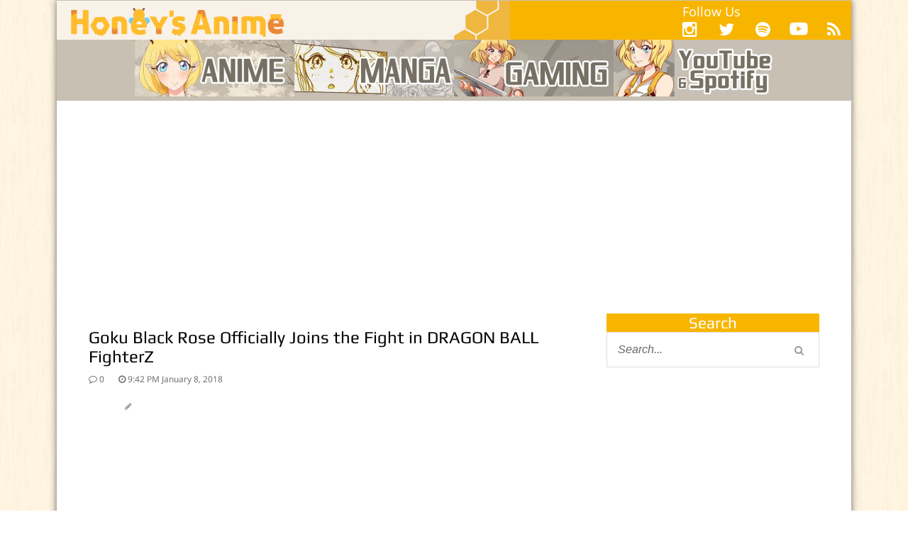

--- FILE ---
content_type: text/html; charset=utf-8
request_url: https://www.google.com/recaptcha/api2/aframe
body_size: 257
content:
<!DOCTYPE HTML><html><head><meta http-equiv="content-type" content="text/html; charset=UTF-8"></head><body><script nonce="kfkMKFSrszrgNnRUoiaoxg">/** Anti-fraud and anti-abuse applications only. See google.com/recaptcha */ try{var clients={'sodar':'https://pagead2.googlesyndication.com/pagead/sodar?'};window.addEventListener("message",function(a){try{if(a.source===window.parent){var b=JSON.parse(a.data);var c=clients[b['id']];if(c){var d=document.createElement('img');d.src=c+b['params']+'&rc='+(localStorage.getItem("rc::a")?sessionStorage.getItem("rc::b"):"");window.document.body.appendChild(d);sessionStorage.setItem("rc::e",parseInt(sessionStorage.getItem("rc::e")||0)+1);localStorage.setItem("rc::h",'1769323111977');}}}catch(b){}});window.parent.postMessage("_grecaptcha_ready", "*");}catch(b){}</script></body></html>

--- FILE ---
content_type: application/javascript; charset=UTF-8
request_url: https://honeysanime.com/wp-content/cache/autoptimize/js/autoptimize_b700d324ffb9acbab1e969745fab79a8.js
body_size: 40531
content:
/*! jQuery Migrate v3.3.2 | (c) OpenJS Foundation and other contributors | jquery.org/license */
"undefined"==typeof jQuery.migrateMute&&(jQuery.migrateMute=!0),function(t){"use strict";"function"==typeof define&&define.amd?define(["jquery"],function(e){return t(e,window)}):"object"==typeof module&&module.exports?module.exports=t(require("jquery"),window):t(jQuery,window)}(function(s,n){"use strict";function e(e){return 0<=function(e,t){for(var r=/^(\d+)\.(\d+)\.(\d+)/,n=r.exec(e)||[],o=r.exec(t)||[],i=1;i<=3;i++){if(+o[i]<+n[i])return 1;if(+n[i]<+o[i])return-1}return 0}(s.fn.jquery,e)}s.migrateVersion="3.3.2",n.console&&n.console.log&&(s&&e("3.0.0")||n.console.log("JQMIGRATE: jQuery 3.0.0+ REQUIRED"),s.migrateWarnings&&n.console.log("JQMIGRATE: Migrate plugin loaded multiple times"),n.console.log("JQMIGRATE: Migrate is installed"+(s.migrateMute?"":" with logging active")+", version "+s.migrateVersion));var r={};function u(e){var t=n.console;s.migrateDeduplicateWarnings&&r[e]||(r[e]=!0,s.migrateWarnings.push(e),t&&t.warn&&!s.migrateMute&&(t.warn("JQMIGRATE: "+e),s.migrateTrace&&t.trace&&t.trace()))}function t(e,t,r,n){Object.defineProperty(e,t,{configurable:!0,enumerable:!0,get:function(){return u(n),r},set:function(e){u(n),r=e}})}function o(e,t,r,n){e[t]=function(){return u(n),r.apply(this,arguments)}}s.migrateDeduplicateWarnings=!0,s.migrateWarnings=[],void 0===s.migrateTrace&&(s.migrateTrace=!0),s.migrateReset=function(){r={},s.migrateWarnings.length=0},"BackCompat"===n.document.compatMode&&u("jQuery is not compatible with Quirks Mode");var i,a,c,d={},l=s.fn.init,p=s.find,f=/\[(\s*[-\w]+\s*)([~|^$*]?=)\s*([-\w#]*?#[-\w#]*)\s*\]/,y=/\[(\s*[-\w]+\s*)([~|^$*]?=)\s*([-\w#]*?#[-\w#]*)\s*\]/g,m=/^[\s\uFEFF\xA0]+|[\s\uFEFF\xA0]+$/g;for(i in s.fn.init=function(e){var t=Array.prototype.slice.call(arguments);return"string"==typeof e&&"#"===e&&(u("jQuery( '#' ) is not a valid selector"),t[0]=[]),l.apply(this,t)},s.fn.init.prototype=s.fn,s.find=function(t){var r=Array.prototype.slice.call(arguments);if("string"==typeof t&&f.test(t))try{n.document.querySelector(t)}catch(e){t=t.replace(y,function(e,t,r,n){return"["+t+r+'"'+n+'"]'});try{n.document.querySelector(t),u("Attribute selector with '#' must be quoted: "+r[0]),r[0]=t}catch(e){u("Attribute selector with '#' was not fixed: "+r[0])}}return p.apply(this,r)},p)Object.prototype.hasOwnProperty.call(p,i)&&(s.find[i]=p[i]);o(s.fn,"size",function(){return this.length},"jQuery.fn.size() is deprecated and removed; use the .length property"),o(s,"parseJSON",function(){return JSON.parse.apply(null,arguments)},"jQuery.parseJSON is deprecated; use JSON.parse"),o(s,"holdReady",s.holdReady,"jQuery.holdReady is deprecated"),o(s,"unique",s.uniqueSort,"jQuery.unique is deprecated; use jQuery.uniqueSort"),t(s.expr,"filters",s.expr.pseudos,"jQuery.expr.filters is deprecated; use jQuery.expr.pseudos"),t(s.expr,":",s.expr.pseudos,"jQuery.expr[':'] is deprecated; use jQuery.expr.pseudos"),e("3.1.1")&&o(s,"trim",function(e){return null==e?"":(e+"").replace(m,"")},"jQuery.trim is deprecated; use String.prototype.trim"),e("3.2.0")&&(o(s,"nodeName",function(e,t){return e.nodeName&&e.nodeName.toLowerCase()===t.toLowerCase()},"jQuery.nodeName is deprecated"),o(s,"isArray",Array.isArray,"jQuery.isArray is deprecated; use Array.isArray")),e("3.3.0")&&(o(s,"isNumeric",function(e){var t=typeof e;return("number"==t||"string"==t)&&!isNaN(e-parseFloat(e))},"jQuery.isNumeric() is deprecated"),s.each("Boolean Number String Function Array Date RegExp Object Error Symbol".split(" "),function(e,t){d["[object "+t+"]"]=t.toLowerCase()}),o(s,"type",function(e){return null==e?e+"":"object"==typeof e||"function"==typeof e?d[Object.prototype.toString.call(e)]||"object":typeof e},"jQuery.type is deprecated"),o(s,"isFunction",function(e){return"function"==typeof e},"jQuery.isFunction() is deprecated"),o(s,"isWindow",function(e){return null!=e&&e===e.window},"jQuery.isWindow() is deprecated")),s.ajax&&(a=s.ajax,c=/(=)\?(?=&|$)|\?\?/,s.ajax=function(){var e=a.apply(this,arguments);return e.promise&&(o(e,"success",e.done,"jQXHR.success is deprecated and removed"),o(e,"error",e.fail,"jQXHR.error is deprecated and removed"),o(e,"complete",e.always,"jQXHR.complete is deprecated and removed")),e},e("4.0.0")||s.ajaxPrefilter("+json",function(e){!1!==e.jsonp&&(c.test(e.url)||"string"==typeof e.data&&0===(e.contentType||"").indexOf("application/x-www-form-urlencoded")&&c.test(e.data))&&u("JSON-to-JSONP auto-promotion is deprecated")}));var g=s.fn.removeAttr,h=s.fn.toggleClass,v=/\S+/g;function j(e){return e.replace(/-([a-z])/g,function(e,t){return t.toUpperCase()})}s.fn.removeAttr=function(e){var r=this;return s.each(e.match(v),function(e,t){s.expr.match.bool.test(t)&&(u("jQuery.fn.removeAttr no longer sets boolean properties: "+t),r.prop(t,!1))}),g.apply(this,arguments)};var Q,b=!(s.fn.toggleClass=function(t){return void 0!==t&&"boolean"!=typeof t?h.apply(this,arguments):(u("jQuery.fn.toggleClass( boolean ) is deprecated"),this.each(function(){var e=this.getAttribute&&this.getAttribute("class")||"";e&&s.data(this,"__className__",e),this.setAttribute&&this.setAttribute("class",!e&&!1!==t&&s.data(this,"__className__")||"")}))}),w=/^[a-z]/,x=/^(?:Border(?:Top|Right|Bottom|Left)?(?:Width|)|(?:Margin|Padding)?(?:Top|Right|Bottom|Left)?|(?:Min|Max)?(?:Width|Height))$/;s.swap&&s.each(["height","width","reliableMarginRight"],function(e,t){var r=s.cssHooks[t]&&s.cssHooks[t].get;r&&(s.cssHooks[t].get=function(){var e;return b=!0,e=r.apply(this,arguments),b=!1,e})}),s.swap=function(e,t,r,n){var o,i,a={};for(i in b||u("jQuery.swap() is undocumented and deprecated"),t)a[i]=e.style[i],e.style[i]=t[i];for(i in o=r.apply(e,n||[]),t)e.style[i]=a[i];return o},e("3.4.0")&&"undefined"!=typeof Proxy&&(s.cssProps=new Proxy(s.cssProps||{},{set:function(){return u("JQMIGRATE: jQuery.cssProps is deprecated"),Reflect.set.apply(this,arguments)}})),s.cssNumber||(s.cssNumber={}),Q=s.fn.css,s.fn.css=function(e,t){var r,n,o=this;return e&&"object"==typeof e&&!Array.isArray(e)?(s.each(e,function(e,t){s.fn.css.call(o,e,t)}),this):("number"==typeof t&&(r=j(e),n=r,w.test(n)&&x.test(n[0].toUpperCase()+n.slice(1))||s.cssNumber[r]||u('Number-typed values are deprecated for jQuery.fn.css( "'+e+'", value )')),Q.apply(this,arguments))};var A,k,S,M,N=s.data;s.data=function(e,t,r){var n,o,i;if(t&&"object"==typeof t&&2===arguments.length){for(i in n=s.hasData(e)&&N.call(this,e),o={},t)i!==j(i)?(u("jQuery.data() always sets/gets camelCased names: "+i),n[i]=t[i]):o[i]=t[i];return N.call(this,e,o),t}return t&&"string"==typeof t&&t!==j(t)&&(n=s.hasData(e)&&N.call(this,e))&&t in n?(u("jQuery.data() always sets/gets camelCased names: "+t),2<arguments.length&&(n[t]=r),n[t]):N.apply(this,arguments)},s.fx&&(S=s.Tween.prototype.run,M=function(e){return e},s.Tween.prototype.run=function(){1<s.easing[this.easing].length&&(u("'jQuery.easing."+this.easing.toString()+"' should use only one argument"),s.easing[this.easing]=M),S.apply(this,arguments)},A=s.fx.interval||13,k="jQuery.fx.interval is deprecated",n.requestAnimationFrame&&Object.defineProperty(s.fx,"interval",{configurable:!0,enumerable:!0,get:function(){return n.document.hidden||u(k),A},set:function(e){u(k),A=e}}));var R=s.fn.load,H=s.event.add,C=s.event.fix;s.event.props=[],s.event.fixHooks={},t(s.event.props,"concat",s.event.props.concat,"jQuery.event.props.concat() is deprecated and removed"),s.event.fix=function(e){var t,r=e.type,n=this.fixHooks[r],o=s.event.props;if(o.length){u("jQuery.event.props are deprecated and removed: "+o.join());while(o.length)s.event.addProp(o.pop())}if(n&&!n._migrated_&&(n._migrated_=!0,u("jQuery.event.fixHooks are deprecated and removed: "+r),(o=n.props)&&o.length))while(o.length)s.event.addProp(o.pop());return t=C.call(this,e),n&&n.filter?n.filter(t,e):t},s.event.add=function(e,t){return e===n&&"load"===t&&"complete"===n.document.readyState&&u("jQuery(window).on('load'...) called after load event occurred"),H.apply(this,arguments)},s.each(["load","unload","error"],function(e,t){s.fn[t]=function(){var e=Array.prototype.slice.call(arguments,0);return"load"===t&&"string"==typeof e[0]?R.apply(this,e):(u("jQuery.fn."+t+"() is deprecated"),e.splice(0,0,t),arguments.length?this.on.apply(this,e):(this.triggerHandler.apply(this,e),this))}}),s.each("blur focus focusin focusout resize scroll click dblclick mousedown mouseup mousemove mouseover mouseout mouseenter mouseleave change select submit keydown keypress keyup contextmenu".split(" "),function(e,r){s.fn[r]=function(e,t){return u("jQuery.fn."+r+"() event shorthand is deprecated"),0<arguments.length?this.on(r,null,e,t):this.trigger(r)}}),s(function(){s(n.document).triggerHandler("ready")}),s.event.special.ready={setup:function(){this===n.document&&u("'ready' event is deprecated")}},s.fn.extend({bind:function(e,t,r){return u("jQuery.fn.bind() is deprecated"),this.on(e,null,t,r)},unbind:function(e,t){return u("jQuery.fn.unbind() is deprecated"),this.off(e,null,t)},delegate:function(e,t,r,n){return u("jQuery.fn.delegate() is deprecated"),this.on(t,e,r,n)},undelegate:function(e,t,r){return u("jQuery.fn.undelegate() is deprecated"),1===arguments.length?this.off(e,"**"):this.off(t,e||"**",r)},hover:function(e,t){return u("jQuery.fn.hover() is deprecated"),this.on("mouseenter",e).on("mouseleave",t||e)}});function T(e){var t=n.document.implementation.createHTMLDocument("");return t.body.innerHTML=e,t.body&&t.body.innerHTML}function P(e){var t=e.replace(O,"<$1></$2>");t!==e&&T(e)!==T(t)&&u("HTML tags must be properly nested and closed: "+e)}var O=/<(?!area|br|col|embed|hr|img|input|link|meta|param)(([a-z][^\/\0>\x20\t\r\n\f]*)[^>]*)\/>/gi,q=s.htmlPrefilter;s.UNSAFE_restoreLegacyHtmlPrefilter=function(){s.htmlPrefilter=function(e){return P(e),e.replace(O,"<$1></$2>")}},s.htmlPrefilter=function(e){return P(e),q(e)};var D,_=s.fn.offset;s.fn.offset=function(){var e=this[0];return!e||e.nodeType&&e.getBoundingClientRect?_.apply(this,arguments):(u("jQuery.fn.offset() requires a valid DOM element"),arguments.length?this:void 0)},s.ajax&&(D=s.param,s.param=function(e,t){var r=s.ajaxSettings&&s.ajaxSettings.traditional;return void 0===t&&r&&(u("jQuery.param() no longer uses jQuery.ajaxSettings.traditional"),t=r),D.call(this,e,t)});var E,F,J=s.fn.andSelf||s.fn.addBack;return s.fn.andSelf=function(){return u("jQuery.fn.andSelf() is deprecated and removed, use jQuery.fn.addBack()"),J.apply(this,arguments)},s.Deferred&&(E=s.Deferred,F=[["resolve","done",s.Callbacks("once memory"),s.Callbacks("once memory"),"resolved"],["reject","fail",s.Callbacks("once memory"),s.Callbacks("once memory"),"rejected"],["notify","progress",s.Callbacks("memory"),s.Callbacks("memory")]],s.Deferred=function(e){var i=E(),a=i.promise();return i.pipe=a.pipe=function(){var o=arguments;return u("deferred.pipe() is deprecated"),s.Deferred(function(n){s.each(F,function(e,t){var r="function"==typeof o[e]&&o[e];i[t[1]](function(){var e=r&&r.apply(this,arguments);e&&"function"==typeof e.promise?e.promise().done(n.resolve).fail(n.reject).progress(n.notify):n[t[0]+"With"](this===a?n.promise():this,r?[e]:arguments)})}),o=null}).promise()},e&&e.call(i,i),i},s.Deferred.exceptionHook=E.exceptionHook),s});
var WPMLLanguageSwitcherDropdown=(function(){"use strict";var toggleSelector='.js-wpml-ls-legacy-dropdown a.js-wpml-ls-item-toggle';var preventDefault=function(e){var evt=e?e:window.event;if(evt.preventDefault){evt.preventDefault();}
evt.returnValue=false;};var init=function(){var links=document.querySelectorAll(toggleSelector);for(var i=0;i<links.length;i++){links[i].addEventListener('click',preventDefault);}};return{'init':init};})();document.addEventListener('DOMContentLoaded',function(){"use strict";WPMLLanguageSwitcherDropdown.init();});
var wpp_params=null,WordPressPopularPosts=function(){"use strict";var a=function(){},b=!!HTMLElement.prototype.attachShadow,c=function(a,b,c,d){var e=new XMLHttpRequest,f=c;a=-1==["GET","POST"].indexOf(a)?"GET":a,e.open(a,b+("GET"==a?"?"+f:""),!0),"POST"==a&&e.setRequestHeader("Content-type","application/x-www-form-urlencoded"),e.setRequestHeader("X-Requested-With","XMLHttpRequest"),e.onreadystatechange=function(){4===e.readyState&&200<=e.status&&300>e.status&&"function"==typeof d&&d.call(void 0,e.response)},e.send("POST"==a?f:null)};return{get:function(b,d,e){e="function"==typeof e?e:a,c("GET",b,d,e)},post:function(b,d,e){e="function"==typeof e?e:a,c("POST",b,d,e)},ajax:c,theme:function(a){if(b){let b=document.createElement("style"),c=document.createElement("ul");c.innerHTML="<li><a href=\"#\"></a></li>",a.parentNode.appendChild(c);let d=getComputedStyle(c.querySelector("li")),e=getComputedStyle(c.querySelector("li a"));b.innerHTML=".wpp-list li {font-size: "+d.fontSize+"}",b.innerHTML+=".wpp-list li a {color: "+e.color+"}",a.parentNode.removeChild(c);let f=a.attachShadow({mode:"open"});for(f.append(b);a.firstElementChild;)f.append(a.firstElementChild)}}}}();(function(){try{var a=document.querySelector("script#wpp-json"),b=!0;if(wpp_params=JSON.parse(a.textContent),wpp_params.ID){if("1"==wpp_params.sampling_active){var c=Math.floor(Math.random()*wpp_params.sampling_rate)+1;b=1===c}b&&WordPressPopularPosts.post(wpp_params.ajax_url,"_wpnonce="+wpp_params.token+"&wpp_id="+wpp_params.ID+"&sampling="+wpp_params.sampling_active+"&sampling_rate="+wpp_params.sampling_rate,function(a){wpp_params.debug&&window.console&&window.console.log&&window.console.log(JSON.parse(a))})}}catch(a){console.error("WPP: Couldn't read JSON data")}})(),document.addEventListener("DOMContentLoaded",function(){function a(a){WordPressPopularPosts.get(wpp_params.ajax_url+"/widget/"+a.getAttribute("data-widget-id").split("-")[1],"is_single="+wpp_params.ID+(wpp_params.lang?"&lang="+wpp_params.lang:""),function(b){a.insertAdjacentHTML("afterend",JSON.parse(b).widget);let c=a.parentNode,d=c.querySelector(".popular-posts-sr");c.removeChild(a),d&&WordPressPopularPosts.theme(d);let e=null;"function"==typeof Event?e=new Event("wpp-onload",{bubbles:!0,cancelable:!1}):document.createEvent&&(e=document.createEvent("Event"),e.initEvent("wpp-onload",!0,!1)),e&&c.dispatchEvent(e)})}var b=document.querySelectorAll(".wpp-widget-placeholder");if(b.length)for(var c=0;c<b.length;c++)a(b[c]);else{var d=document.querySelectorAll(".popular-posts-sr");if(d.length)for(var e=0;e<d.length;e++)WordPressPopularPosts.theme(d[e])}});
jQuery(document).ready(function(){if(typeof(edButtons)!=='undefined'){edButtons[110]=new QTags.TagButton('code','code','`','`','c');QTags._buttonsInit();}
jQuery('#bbp_topic_title').bind('keydown.editor-focus',function(e){if(e.which!==9)
return;if(!e.ctrlKey&&!e.altKey&&!e.shiftKey){if(typeof(tinymce)!=='undefined'){if(!tinymce.activeEditor.isHidden()){var editor=tinymce.activeEditor.editorContainer;jQuery('#'+editor+' td.mceToolbar > a').focus();}else{jQuery('textarea.bbp-the-content').focus();}}else{jQuery('textarea.bbp-the-content').focus();}
e.preventDefault();}});jQuery('#bbp_topic_tags').bind('keydown.editor-focus',function(e){if(e.which!==9)
return;if(e.shiftKey&&!e.ctrlKey&&!e.altKey){if(typeof(tinymce)!=='undefined'){if(!tinymce.activeEditor.isHidden()){var editor=tinymce.activeEditor.editorContainer;jQuery('#'+editor+' td.mceToolbar > a').focus();}else{jQuery('textarea.bbp-the-content').focus();}}else{jQuery('textarea.bbp-the-content').focus();}
e.preventDefault();}});});
/*!
 * jQuery Form Plugin
 * version: 3.51.0-2014.06.20
 * Requires jQuery v1.5 or later
 * Copyright (c) 2014 M. Alsup
 * Examples and documentation at: http://malsup.com/jquery/form/
 * Project repository: https://github.com/malsup/form
 * Dual licensed under the MIT and GPL licenses.
 * https://github.com/malsup/form#copyright-and-license
 */
!function(e){"use strict";"function"==typeof define&&define.amd?define(["jquery"],e):e("undefined"!=typeof jQuery?jQuery:window.Zepto)}(function(e){"use strict";function t(t){var r=t.data;t.isDefaultPrevented()||(t.preventDefault(),e(t.target).ajaxSubmit(r))}function r(t){var r=t.target,a=e(r);if(!a.is("[type=submit],[type=image]")){var n=a.closest("[type=submit]");if(0===n.length)return;r=n[0]}var i=this;if(i.clk=r,"image"==r.type)if(void 0!==t.offsetX)i.clk_x=t.offsetX,i.clk_y=t.offsetY;else if("function"==typeof e.fn.offset){var o=a.offset();i.clk_x=t.pageX-o.left,i.clk_y=t.pageY-o.top}else i.clk_x=t.pageX-r.offsetLeft,i.clk_y=t.pageY-r.offsetTop;setTimeout(function(){i.clk=i.clk_x=i.clk_y=null},100)}function a(){if(e.fn.ajaxSubmit.debug){var t="[jquery.form] "+Array.prototype.join.call(arguments,"");window.console&&window.console.log?window.console.log(t):window.opera&&window.opera.postError&&window.opera.postError(t)}}var n={};n.fileapi=void 0!==e("<input type='file'/>").get(0).files,n.formdata=void 0!==window.FormData;var i=!!e.fn.prop;e.fn.attr2=function(){if(!i)return this.attr.apply(this,arguments);var e=this.prop.apply(this,arguments);return e&&e.jquery||"string"==typeof e?e:this.attr.apply(this,arguments)},e.fn.ajaxSubmit=function(t){function r(r){var a,n,i=e.param(r,t.traditional).split("&"),o=i.length,s=[];for(a=0;o>a;a++)i[a]=i[a].replace(/\+/g," "),n=i[a].split("="),s.push([decodeURIComponent(n[0]),decodeURIComponent(n[1])]);return s}function o(a){for(var n=new FormData,i=0;i<a.length;i++)n.append(a[i].name,a[i].value);if(t.extraData){var o=r(t.extraData);for(i=0;i<o.length;i++)o[i]&&n.append(o[i][0],o[i][1])}t.data=null;var s=e.extend(!0,{},e.ajaxSettings,t,{contentType:!1,processData:!1,cache:!1,type:u||"POST"});t.uploadProgress&&(s.xhr=function(){var r=e.ajaxSettings.xhr();return r.upload&&r.upload.addEventListener("progress",function(e){var r=0,a=e.loaded||e.position,n=e.total;e.lengthComputable&&(r=Math.ceil(a/n*100)),t.uploadProgress(e,a,n,r)},!1),r}),s.data=null;var c=s.beforeSend;return s.beforeSend=function(e,r){r.data=t.formData?t.formData:n,c&&c.call(this,e,r)},e.ajax(s)}function s(r){function n(e){var t=null;try{e.contentWindow&&(t=e.contentWindow.document)}catch(r){a("cannot get iframe.contentWindow document: "+r)}if(t)return t;try{t=e.contentDocument?e.contentDocument:e.document}catch(r){a("cannot get iframe.contentDocument: "+r),t=e.document}return t}function o(){function t(){try{var e=n(g).readyState;a("state = "+e),e&&"uninitialized"==e.toLowerCase()&&setTimeout(t,50)}catch(r){a("Server abort: ",r," (",r.name,")"),s(k),j&&clearTimeout(j),j=void 0}}var r=f.attr2("target"),i=f.attr2("action"),o="multipart/form-data",c=f.attr("enctype")||f.attr("encoding")||o;w.setAttribute("target",p),(!u||/post/i.test(u))&&w.setAttribute("method","POST"),i!=m.url&&w.setAttribute("action",m.url),m.skipEncodingOverride||u&&!/post/i.test(u)||f.attr({encoding:"multipart/form-data",enctype:"multipart/form-data"}),m.timeout&&(j=setTimeout(function(){T=!0,s(D)},m.timeout));var l=[];try{if(m.extraData)for(var d in m.extraData)m.extraData.hasOwnProperty(d)&&l.push(e.isPlainObject(m.extraData[d])&&m.extraData[d].hasOwnProperty("name")&&m.extraData[d].hasOwnProperty("value")?e('<input type="hidden" name="'+m.extraData[d].name+'">').val(m.extraData[d].value).appendTo(w)[0]:e('<input type="hidden" name="'+d+'">').val(m.extraData[d]).appendTo(w)[0]);m.iframeTarget||v.appendTo("body"),g.attachEvent?g.attachEvent("onload",s):g.addEventListener("load",s,!1),setTimeout(t,15);try{w.submit()}catch(h){var x=document.createElement("form").submit;x.apply(w)}}finally{w.setAttribute("action",i),w.setAttribute("enctype",c),r?w.setAttribute("target",r):f.removeAttr("target"),e(l).remove()}}function s(t){if(!x.aborted&&!F){if(M=n(g),M||(a("cannot access response document"),t=k),t===D&&x)return x.abort("timeout"),void S.reject(x,"timeout");if(t==k&&x)return x.abort("server abort"),void S.reject(x,"error","server abort");if(M&&M.location.href!=m.iframeSrc||T){g.detachEvent?g.detachEvent("onload",s):g.removeEventListener("load",s,!1);var r,i="success";try{if(T)throw"timeout";var o="xml"==m.dataType||M.XMLDocument||e.isXMLDoc(M);if(a("isXml="+o),!o&&window.opera&&(null===M.body||!M.body.innerHTML)&&--O)return a("requeing onLoad callback, DOM not available"),void setTimeout(s,250);var u=M.body?M.body:M.documentElement;x.responseText=u?u.innerHTML:null,x.responseXML=M.XMLDocument?M.XMLDocument:M,o&&(m.dataType="xml"),x.getResponseHeader=function(e){var t={"content-type":m.dataType};return t[e.toLowerCase()]},u&&(x.status=Number(u.getAttribute("status"))||x.status,x.statusText=u.getAttribute("statusText")||x.statusText);var c=(m.dataType||"").toLowerCase(),l=/(json|script|text)/.test(c);if(l||m.textarea){var f=M.getElementsByTagName("textarea")[0];if(f)x.responseText=f.value,x.status=Number(f.getAttribute("status"))||x.status,x.statusText=f.getAttribute("statusText")||x.statusText;else if(l){var p=M.getElementsByTagName("pre")[0],h=M.getElementsByTagName("body")[0];p?x.responseText=p.textContent?p.textContent:p.innerText:h&&(x.responseText=h.textContent?h.textContent:h.innerText)}}else"xml"==c&&!x.responseXML&&x.responseText&&(x.responseXML=X(x.responseText));try{E=_(x,c,m)}catch(y){i="parsererror",x.error=r=y||i}}catch(y){a("error caught: ",y),i="error",x.error=r=y||i}x.aborted&&(a("upload aborted"),i=null),x.status&&(i=x.status>=200&&x.status<300||304===x.status?"success":"error"),"success"===i?(m.success&&m.success.call(m.context,E,"success",x),S.resolve(x.responseText,"success",x),d&&e.event.trigger("ajaxSuccess",[x,m])):i&&(void 0===r&&(r=x.statusText),m.error&&m.error.call(m.context,x,i,r),S.reject(x,"error",r),d&&e.event.trigger("ajaxError",[x,m,r])),d&&e.event.trigger("ajaxComplete",[x,m]),d&&!--e.active&&e.event.trigger("ajaxStop"),m.complete&&m.complete.call(m.context,x,i),F=!0,m.timeout&&clearTimeout(j),setTimeout(function(){m.iframeTarget?v.attr("src",m.iframeSrc):v.remove(),x.responseXML=null},100)}}}var c,l,m,d,p,v,g,x,y,b,T,j,w=f[0],S=e.Deferred();if(S.abort=function(e){x.abort(e)},r)for(l=0;l<h.length;l++)c=e(h[l]),i?c.prop("disabled",!1):c.removeAttr("disabled");if(m=e.extend(!0,{},e.ajaxSettings,t),m.context=m.context||m,p="jqFormIO"+(new Date).getTime(),m.iframeTarget?(v=e(m.iframeTarget),b=v.attr2("name"),b?p=b:v.attr2("name",p)):(v=e('<iframe name="'+p+'" src="'+m.iframeSrc+'" />'),v.css({position:"absolute",top:"-1000px",left:"-1000px"})),g=v[0],x={aborted:0,responseText:null,responseXML:null,status:0,statusText:"n/a",getAllResponseHeaders:function(){},getResponseHeader:function(){},setRequestHeader:function(){},abort:function(t){var r="timeout"===t?"timeout":"aborted";a("aborting upload... "+r),this.aborted=1;try{g.contentWindow.document.execCommand&&g.contentWindow.document.execCommand("Stop")}catch(n){}v.attr("src",m.iframeSrc),x.error=r,m.error&&m.error.call(m.context,x,r,t),d&&e.event.trigger("ajaxError",[x,m,r]),m.complete&&m.complete.call(m.context,x,r)}},d=m.global,d&&0===e.active++&&e.event.trigger("ajaxStart"),d&&e.event.trigger("ajaxSend",[x,m]),m.beforeSend&&m.beforeSend.call(m.context,x,m)===!1)return m.global&&e.active--,S.reject(),S;if(x.aborted)return S.reject(),S;y=w.clk,y&&(b=y.name,b&&!y.disabled&&(m.extraData=m.extraData||{},m.extraData[b]=y.value,"image"==y.type&&(m.extraData[b+".x"]=w.clk_x,m.extraData[b+".y"]=w.clk_y)));var D=1,k=2,A=e("meta[name=csrf-token]").attr("content"),L=e("meta[name=csrf-param]").attr("content");L&&A&&(m.extraData=m.extraData||{},m.extraData[L]=A),m.forceSync?o():setTimeout(o,10);var E,M,F,O=50,X=e.parseXML||function(e,t){return window.ActiveXObject?(t=new ActiveXObject("Microsoft.XMLDOM"),t.async="false",t.loadXML(e)):t=(new DOMParser).parseFromString(e,"text/xml"),t&&t.documentElement&&"parsererror"!=t.documentElement.nodeName?t:null},C=e.parseJSON||function(e){return window.eval("("+e+")")},_=function(t,r,a){var n=t.getResponseHeader("content-type")||"",i="xml"===r||!r&&n.indexOf("xml")>=0,o=i?t.responseXML:t.responseText;return i&&"parsererror"===o.documentElement.nodeName&&e.error&&e.error("parsererror"),a&&a.dataFilter&&(o=a.dataFilter(o,r)),"string"==typeof o&&("json"===r||!r&&n.indexOf("json")>=0?o=C(o):("script"===r||!r&&n.indexOf("javascript")>=0)&&e.globalEval(o)),o};return S}if(!this.length)return a("ajaxSubmit: skipping submit process - no element selected"),this;var u,c,l,f=this;"function"==typeof t?t={success:t}:void 0===t&&(t={}),u=t.type||this.attr2("method"),c=t.url||this.attr2("action"),l="string"==typeof c?e.trim(c):"",l=l||window.location.href||"",l&&(l=(l.match(/^([^#]+)/)||[])[1]),t=e.extend(!0,{url:l,success:e.ajaxSettings.success,type:u||e.ajaxSettings.type,iframeSrc:/^https/i.test(window.location.href||"")?"javascript:false":"about:blank"},t);var m={};if(this.trigger("form-pre-serialize",[this,t,m]),m.veto)return a("ajaxSubmit: submit vetoed via form-pre-serialize trigger"),this;if(t.beforeSerialize&&t.beforeSerialize(this,t)===!1)return a("ajaxSubmit: submit aborted via beforeSerialize callback"),this;var d=t.traditional;void 0===d&&(d=e.ajaxSettings.traditional);var p,h=[],v=this.formToArray(t.semantic,h);if(t.data&&(t.extraData=t.data,p=e.param(t.data,d)),t.beforeSubmit&&t.beforeSubmit(v,this,t)===!1)return a("ajaxSubmit: submit aborted via beforeSubmit callback"),this;if(this.trigger("form-submit-validate",[v,this,t,m]),m.veto)return a("ajaxSubmit: submit vetoed via form-submit-validate trigger"),this;var g=e.param(v,d);p&&(g=g?g+"&"+p:p),"GET"==t.type.toUpperCase()?(t.url+=(t.url.indexOf("?")>=0?"&":"?")+g,t.data=null):t.data=g;var x=[];if(t.resetForm&&x.push(function(){f.resetForm()}),t.clearForm&&x.push(function(){f.clearForm(t.includeHidden)}),!t.dataType&&t.target){var y=t.success||function(){};x.push(function(r){var a=t.replaceTarget?"replaceWith":"html";e(t.target)[a](r).each(y,arguments)})}else t.success&&x.push(t.success);if(t.success=function(e,r,a){for(var n=t.context||this,i=0,o=x.length;o>i;i++)x[i].apply(n,[e,r,a||f,f])},t.error){var b=t.error;t.error=function(e,r,a){var n=t.context||this;b.apply(n,[e,r,a,f])}}if(t.complete){var T=t.complete;t.complete=function(e,r){var a=t.context||this;T.apply(a,[e,r,f])}}var j=e("input[type=file]:enabled",this).filter(function(){return""!==e(this).val()}),w=j.length>0,S="multipart/form-data",D=f.attr("enctype")==S||f.attr("encoding")==S,k=n.fileapi&&n.formdata;a("fileAPI :"+k);var A,L=(w||D)&&!k;t.iframe!==!1&&(t.iframe||L)?t.closeKeepAlive?e.get(t.closeKeepAlive,function(){A=s(v)}):A=s(v):A=(w||D)&&k?o(v):e.ajax(t),f.removeData("jqxhr").data("jqxhr",A);for(var E=0;E<h.length;E++)h[E]=null;return this.trigger("form-submit-notify",[this,t]),this},e.fn.ajaxForm=function(n){if(n=n||{},n.delegation=n.delegation&&e.isFunction(e.fn.on),!n.delegation&&0===this.length){var i={s:this.selector,c:this.context};return!e.isReady&&i.s?(a("DOM not ready, queuing ajaxForm"),e(function(){e(i.s,i.c).ajaxForm(n)}),this):(a("terminating; zero elements found by selector"+(e.isReady?"":" (DOM not ready)")),this)}return n.delegation?(e(document).off("submit.form-plugin",this.selector,t).off("click.form-plugin",this.selector,r).on("submit.form-plugin",this.selector,n,t).on("click.form-plugin",this.selector,n,r),this):this.ajaxFormUnbind().bind("submit.form-plugin",n,t).bind("click.form-plugin",n,r)},e.fn.ajaxFormUnbind=function(){return this.unbind("submit.form-plugin click.form-plugin")},e.fn.formToArray=function(t,r){var a=[];if(0===this.length)return a;var i,o=this[0],s=this.attr("id"),u=t?o.getElementsByTagName("*"):o.elements;if(u&&!/MSIE [678]/.test(navigator.userAgent)&&(u=e(u).get()),s&&(i=e(':input[form="'+s+'"]').get(),i.length&&(u=(u||[]).concat(i))),!u||!u.length)return a;var c,l,f,m,d,p,h;for(c=0,p=u.length;p>c;c++)if(d=u[c],f=d.name,f&&!d.disabled)if(t&&o.clk&&"image"==d.type)o.clk==d&&(a.push({name:f,value:e(d).val(),type:d.type}),a.push({name:f+".x",value:o.clk_x},{name:f+".y",value:o.clk_y}));else if(m=e.fieldValue(d,!0),m&&m.constructor==Array)for(r&&r.push(d),l=0,h=m.length;h>l;l++)a.push({name:f,value:m[l]});else if(n.fileapi&&"file"==d.type){r&&r.push(d);var v=d.files;if(v.length)for(l=0;l<v.length;l++)a.push({name:f,value:v[l],type:d.type});else a.push({name:f,value:"",type:d.type})}else null!==m&&"undefined"!=typeof m&&(r&&r.push(d),a.push({name:f,value:m,type:d.type,required:d.required}));if(!t&&o.clk){var g=e(o.clk),x=g[0];f=x.name,f&&!x.disabled&&"image"==x.type&&(a.push({name:f,value:g.val()}),a.push({name:f+".x",value:o.clk_x},{name:f+".y",value:o.clk_y}))}return a},e.fn.formSerialize=function(t){return e.param(this.formToArray(t))},e.fn.fieldSerialize=function(t){var r=[];return this.each(function(){var a=this.name;if(a){var n=e.fieldValue(this,t);if(n&&n.constructor==Array)for(var i=0,o=n.length;o>i;i++)r.push({name:a,value:n[i]});else null!==n&&"undefined"!=typeof n&&r.push({name:this.name,value:n})}}),e.param(r)},e.fn.fieldValue=function(t){for(var r=[],a=0,n=this.length;n>a;a++){var i=this[a],o=e.fieldValue(i,t);null===o||"undefined"==typeof o||o.constructor==Array&&!o.length||(o.constructor==Array?e.merge(r,o):r.push(o))}return r},e.fieldValue=function(t,r){var a=t.name,n=t.type,i=t.tagName.toLowerCase();if(void 0===r&&(r=!0),r&&(!a||t.disabled||"reset"==n||"button"==n||("checkbox"==n||"radio"==n)&&!t.checked||("submit"==n||"image"==n)&&t.form&&t.form.clk!=t||"select"==i&&-1==t.selectedIndex))return null;if("select"==i){var o=t.selectedIndex;if(0>o)return null;for(var s=[],u=t.options,c="select-one"==n,l=c?o+1:u.length,f=c?o:0;l>f;f++){var m=u[f];if(m.selected){var d=m.value;if(d||(d=m.attributes&&m.attributes.value&&!m.attributes.value.specified?m.text:m.value),c)return d;s.push(d)}}return s}return e(t).val()},e.fn.clearForm=function(t){return this.each(function(){e("input,select,textarea",this).clearFields(t)})},e.fn.clearFields=e.fn.clearInputs=function(t){var r=/^(?:color|date|datetime|email|month|number|password|range|search|tel|text|time|url|week)$/i;return this.each(function(){var a=this.type,n=this.tagName.toLowerCase();r.test(a)||"textarea"==n?this.value="":"checkbox"==a||"radio"==a?this.checked=!1:"select"==n?this.selectedIndex=-1:"file"==a?/MSIE/.test(navigator.userAgent)?e(this).replaceWith(e(this).clone(!0)):e(this).val(""):t&&(t===!0&&/hidden/.test(a)||"string"==typeof t&&e(this).is(t))&&(this.value="")})},e.fn.resetForm=function(){return this.each(function(){("function"==typeof this.reset||"object"==typeof this.reset&&!this.reset.nodeType)&&this.reset()})},e.fn.enable=function(e){return void 0===e&&(e=!0),this.each(function(){this.disabled=!e})},e.fn.selected=function(t){return void 0===t&&(t=!0),this.each(function(){var r=this.type;if("checkbox"==r||"radio"==r)this.checked=t;else if("option"==this.tagName.toLowerCase()){var a=e(this).parent("select");t&&a[0]&&"select-one"==a[0].type&&a.find("option").selected(!1),this.selected=t}})},e.fn.ajaxSubmit.debug=!1});
(function($){'use strict';if(typeof _wpcf7=='undefined'||_wpcf7===null){return;}
_wpcf7=$.extend({cached:0},_wpcf7);$.fn.wpcf7InitForm=function(){this.ajaxForm({beforeSubmit:function(arr,$form,options){$form.wpcf7ClearResponseOutput();$form.find('[aria-invalid]').attr('aria-invalid','false');$form.find('.ajax-loader').addClass('is-active');return true;},beforeSerialize:function($form,options){$form.find('[placeholder].placeheld').each(function(i,n){$(n).val('');});return true;},data:{'_wpcf7_is_ajax_call':1},dataType:'json',success:$.wpcf7AjaxSuccess,error:function(xhr,status,error,$form){var e=$('<div class="ajax-error"></div>').text(error.message);$form.after(e);}});if(_wpcf7.cached){this.wpcf7OnloadRefill();}
this.wpcf7ToggleSubmit();this.find('.wpcf7-submit').wpcf7AjaxLoader();this.find('.wpcf7-acceptance').click(function(){$(this).closest('form').wpcf7ToggleSubmit();});this.find('.wpcf7-exclusive-checkbox').wpcf7ExclusiveCheckbox();this.find('.wpcf7-list-item.has-free-text').wpcf7ToggleCheckboxFreetext();this.find('[placeholder]').wpcf7Placeholder();if(_wpcf7.jqueryUi&&!_wpcf7.supportHtml5.date){this.find('input.wpcf7-date[type="date"]').each(function(){$(this).datepicker({dateFormat:'yy-mm-dd',minDate:new Date($(this).attr('min')),maxDate:new Date($(this).attr('max'))});});}
if(_wpcf7.jqueryUi&&!_wpcf7.supportHtml5.number){this.find('input.wpcf7-number[type="number"]').each(function(){$(this).spinner({min:$(this).attr('min'),max:$(this).attr('max'),step:$(this).attr('step')});});}
this.find('.wpcf7-character-count').wpcf7CharacterCount();this.find('.wpcf7-validates-as-url').change(function(){$(this).wpcf7NormalizeUrl();});this.find('.wpcf7-recaptcha').wpcf7Recaptcha();};$.wpcf7AjaxSuccess=function(data,status,xhr,$form){if(!$.isPlainObject(data)||$.isEmptyObject(data)){return;}
var $responseOutput=$form.find('div.wpcf7-response-output');$form.wpcf7ClearResponseOutput();$form.find('.wpcf7-form-control').removeClass('wpcf7-not-valid');$form.removeClass('invalid spam sent failed');if(data.captcha){$form.wpcf7RefillCaptcha(data.captcha);}
if(data.quiz){$form.wpcf7RefillQuiz(data.quiz);}
if(data.invalids){$.each(data.invalids,function(i,n){$form.find(n.into).wpcf7NotValidTip(n.message);$form.find(n.into).find('.wpcf7-form-control').addClass('wpcf7-not-valid');$form.find(n.into).find('[aria-invalid]').attr('aria-invalid','true');});$responseOutput.addClass('wpcf7-validation-errors');$form.addClass('invalid');$(data.into).trigger('wpcf7:invalid');$(data.into).trigger('invalid.wpcf7');}else if(1==data.spam){$form.find('[name="g-recaptcha-response"]').each(function(){if(''==$(this).val()){var $recaptcha=$(this).closest('.wpcf7-form-control-wrap');$recaptcha.wpcf7NotValidTip(_wpcf7.recaptcha.messages.empty);}});$responseOutput.addClass('wpcf7-spam-blocked');$form.addClass('spam');$(data.into).trigger('wpcf7:spam');$(data.into).trigger('spam.wpcf7');}else if(1==data.mailSent){$responseOutput.addClass('wpcf7-mail-sent-ok');$form.addClass('sent');if(data.onSentOk){$.each(data.onSentOk,function(i,n){eval(n)});}
$(data.into).trigger('wpcf7:mailsent');$(data.into).trigger('mailsent.wpcf7');}else{$responseOutput.addClass('wpcf7-mail-sent-ng');$form.addClass('failed');$(data.into).trigger('wpcf7:mailfailed');$(data.into).trigger('mailfailed.wpcf7');}
if(data.onSubmit){$.each(data.onSubmit,function(i,n){eval(n)});}
$(data.into).trigger('wpcf7:submit');$(data.into).trigger('submit.wpcf7');if(1==data.mailSent){$form.resetForm();}
$form.find('[placeholder].placeheld').each(function(i,n){$(n).val($(n).attr('placeholder'));});$responseOutput.append(data.message).slideDown('fast');$responseOutput.attr('role','alert');$.wpcf7UpdateScreenReaderResponse($form,data);};$.fn.wpcf7ExclusiveCheckbox=function(){return this.find('input:checkbox').click(function(){var name=$(this).attr('name');$(this).closest('form').find('input:checkbox[name="'+name+'"]').not(this).prop('checked',false);});};$.fn.wpcf7Placeholder=function(){if(_wpcf7.supportHtml5.placeholder){return this;}
return this.each(function(){$(this).val($(this).attr('placeholder'));$(this).addClass('placeheld');$(this).focus(function(){if($(this).hasClass('placeheld'))
$(this).val('').removeClass('placeheld');});$(this).blur(function(){if(''==$(this).val()){$(this).val($(this).attr('placeholder'));$(this).addClass('placeheld');}});});};$.fn.wpcf7AjaxLoader=function(){return this.each(function(){$(this).after('<span class="ajax-loader"></span>');});};$.fn.wpcf7ToggleSubmit=function(){return this.each(function(){var form=$(this);if(this.tagName.toLowerCase()!='form'){form=$(this).find('form').first();}
if(form.hasClass('wpcf7-acceptance-as-validation')){return;}
var submit=form.find('input:submit');if(!submit.length)return;var acceptances=form.find('input:checkbox.wpcf7-acceptance');if(!acceptances.length)return;submit.removeAttr('disabled');acceptances.each(function(i,n){n=$(n);if(n.hasClass('wpcf7-invert')&&n.is(':checked')||!n.hasClass('wpcf7-invert')&&!n.is(':checked')){submit.attr('disabled','disabled');}});});};$.fn.wpcf7ToggleCheckboxFreetext=function(){return this.each(function(){var $wrap=$(this).closest('.wpcf7-form-control');if($(this).find(':checkbox, :radio').is(':checked')){$(this).find(':input.wpcf7-free-text').prop('disabled',false);}else{$(this).find(':input.wpcf7-free-text').prop('disabled',true);}
$wrap.find(':checkbox, :radio').change(function(){var $cb=$('.has-free-text',$wrap).find(':checkbox, :radio');var $freetext=$(':input.wpcf7-free-text',$wrap);if($cb.is(':checked')){$freetext.prop('disabled',false).focus();}else{$freetext.prop('disabled',true);}});});};$.fn.wpcf7CharacterCount=function(){return this.each(function(){var $count=$(this);var name=$count.attr('data-target-name');var down=$count.hasClass('down');var starting=parseInt($count.attr('data-starting-value'),10);var maximum=parseInt($count.attr('data-maximum-value'),10);var minimum=parseInt($count.attr('data-minimum-value'),10);var updateCount=function($target){var length=$target.val().length;var count=down?starting-length:length;$count.attr('data-current-value',count);$count.text(count);if(maximum&&maximum<length){$count.addClass('too-long');}else{$count.removeClass('too-long');}
if(minimum&&length<minimum){$count.addClass('too-short');}else{$count.removeClass('too-short');}};$count.closest('form').find(':input[name="'+name+'"]').each(function(){updateCount($(this));$(this).keyup(function(){updateCount($(this));});});});};$.fn.wpcf7NormalizeUrl=function(){return this.each(function(){var val=$.trim($(this).val());if(val&&!val.match(/^[a-z][a-z0-9.+-]*:/i)){val=val.replace(/^\/+/,'');val='http://'+val;}
$(this).val(val);});};$.fn.wpcf7NotValidTip=function(message){return this.each(function(){var $into=$(this);$into.find('span.wpcf7-not-valid-tip').remove();$into.append('<span role="alert" class="wpcf7-not-valid-tip">'+message+'</span>');if($into.is('.use-floating-validation-tip *')){$('.wpcf7-not-valid-tip',$into).mouseover(function(){$(this).wpcf7FadeOut();});$(':input',$into).focus(function(){$('.wpcf7-not-valid-tip',$into).not(':hidden').wpcf7FadeOut();});}});};$.fn.wpcf7FadeOut=function(){return this.each(function(){$(this).animate({opacity:0},'fast',function(){$(this).css({'z-index':-100});});});};$.fn.wpcf7OnloadRefill=function(){return this.each(function(){var url=$(this).attr('action');if(0<url.indexOf('#')){url=url.substr(0,url.indexOf('#'));}
var id=$(this).find('input[name="_wpcf7"]').val();var unitTag=$(this).find('input[name="_wpcf7_unit_tag"]').val();$.getJSON(url,{_wpcf7_is_ajax_call:1,_wpcf7:id,_wpcf7_request_ver:$.now()},function(data){if(data&&data.captcha){$('#'+unitTag).wpcf7RefillCaptcha(data.captcha);}
if(data&&data.quiz){$('#'+unitTag).wpcf7RefillQuiz(data.quiz);}});});};$.fn.wpcf7RefillCaptcha=function(captcha){return this.each(function(){var form=$(this);$.each(captcha,function(i,n){form.find(':input[name="'+i+'"]').clearFields();form.find('img.wpcf7-captcha-'+i).attr('src',n);var match=/([0-9]+)\.(png|gif|jpeg)$/.exec(n);form.find('input:hidden[name="_wpcf7_captcha_challenge_'+i+'"]').attr('value',match[1]);});});};$.fn.wpcf7RefillQuiz=function(quiz){return this.each(function(){var form=$(this);$.each(quiz,function(i,n){form.find(':input[name="'+i+'"]').clearFields();form.find(':input[name="'+i+'"]').siblings('span.wpcf7-quiz-label').text(n[0]);form.find('input:hidden[name="_wpcf7_quiz_answer_'+i+'"]').attr('value',n[1]);});});};$.fn.wpcf7ClearResponseOutput=function(){return this.each(function(){$(this).find('div.wpcf7-response-output').hide().empty().removeClass('wpcf7-mail-sent-ok wpcf7-mail-sent-ng wpcf7-validation-errors wpcf7-spam-blocked').removeAttr('role');$(this).find('span.wpcf7-not-valid-tip').remove();$(this).find('.ajax-loader').removeClass('is-active');});};$.fn.wpcf7Recaptcha=function(){return this.each(function(){var events='wpcf7:spam wpcf7:mailsent wpcf7:mailfailed';$(this).closest('div.wpcf7').on(events,function(e){if(recaptchaWidgets&&grecaptcha){$.each(recaptchaWidgets,function(index,value){grecaptcha.reset(value);});}});});};$.wpcf7UpdateScreenReaderResponse=function($form,data){$('.wpcf7 .screen-reader-response').html('').attr('role','');if(data.message){var $response=$form.siblings('.screen-reader-response').first();$response.append(data.message);if(data.invalids){var $invalids=$('<ul></ul>');$.each(data.invalids,function(i,n){if(n.idref){var $li=$('<li></li>').append($('<a></a>').attr('href','#'+n.idref).append(n.message));}else{var $li=$('<li></li>').append(n.message);}
$invalids.append($li);});$response.append($invalids);}
$response.attr('role','alert').focus();}};$.wpcf7SupportHtml5=function(){var features={};var input=document.createElement('input');features.placeholder='placeholder'in input;var inputTypes=['email','url','tel','number','range','date'];$.each(inputTypes,function(index,value){input.setAttribute('type',value);features[value]=input.type!=='text';});return features;};$(function(){_wpcf7.supportHtml5=$.wpcf7SupportHtml5();$('div.wpcf7 > form').wpcf7InitForm();});})(jQuery);
var disqus_shortname=countVars.disqusShortname;(function(){var nodes=document.getElementsByTagName('span');for(var i=0,url;i<nodes.length;i++){if(nodes[i].className.indexOf('dsq-postid')!=-1&&nodes[i].parentNode.tagName=='A'){nodes[i].parentNode.setAttribute('data-disqus-identifier',nodes[i].getAttribute('data-dsqidentifier'));url=nodes[i].parentNode.href.split('#',1);if(url.length==1){url=url[0];}
else{url=url[1];}
nodes[i].parentNode.href=url+'#disqus_thread';}}
var s=document.createElement('script');s.async=true;s.type='text/javascript';s.src='https://'+disqus_shortname+'.disqus.com/count.js';(document.getElementsByTagName('HEAD')[0]||document.getElementsByTagName('BODY')[0]).appendChild(s);}());
var disqus_url=embedVars.disqusUrl;var disqus_identifier=embedVars.disqusIdentifier;var disqus_container_id='disqus_thread';var disqus_shortname=embedVars.disqusShortname;var disqus_title=embedVars.disqusTitle;var disqus_config_custom=window.disqus_config;var disqus_config=function(){var dsqConfig=embedVars.disqusConfig;this.page.integration=dsqConfig.integration;this.page.remote_auth_s3=dsqConfig.remote_auth_s3;this.page.api_key=dsqConfig.api_key;this.sso=dsqConfig.sso;this.language=dsqConfig.language;if(disqus_config_custom)
disqus_config_custom.call(this);};(function(){var dsq=document.createElement('script');dsq.type='text/javascript';dsq.async=true;dsq.src='https://'+disqus_shortname+'.disqus.com/embed.js';(document.getElementsByTagName('head')[0]||document.getElementsByTagName('body')[0]).appendChild(dsq);})();
/*!
 * jQuery Cookie Plugin v1.3.1
 * https://github.com/carhartl/jquery-cookie
 *
 * Copyright 2013 Klaus Hartl
 * Released under the MIT license
 */
(function(e){if(typeof define==="function"&&define.amd){define(["jquery"],e)}else{e(jQuery)}})(function(e){function n(e){return e}function r(e){return decodeURIComponent(e.replace(t," "))}function i(e){if(e.indexOf('"')===0){e=e.slice(1,-1).replace(/\\"/g,'"').replace(/\\\\/g,"\\")}try{return s.json?JSON.parse(e):e}catch(t){}}var t=/\+/g;var s=e.cookie=function(t,o,u){if(o!==undefined){u=e.extend({},s.defaults,u);if(typeof u.expires==="number"){var a=u.expires,f=u.expires=new Date;f.setDate(f.getDate()+a)}o=s.json?JSON.stringify(o):String(o);return document.cookie=[s.raw?t:encodeURIComponent(t),"=",s.raw?o:encodeURIComponent(o),u.expires?"; expires="+u.expires.toUTCString():"",u.path?"; path="+u.path:"",u.domain?"; domain="+u.domain:"",u.secure?"; secure":""].join("")}var l=s.raw?n:r;var c=document.cookie.split("; ");var h=t?undefined:{};for(var p=0,d=c.length;p<d;p++){var v=c[p].split("=");var m=l(v.shift());var g=l(v.join("="));if(t&&t===m){h=i(g);break}if(!t){h[m]=i(g)}}return h};s.defaults={};e.removeCookie=function(t,n){if(e.cookie(t)!==undefined){e.cookie(t,"",e.extend({},n,{expires:-1}));return true}return false}});
/*! jQuery UI - v1.12.1 - 2020-09-25
* http://jqueryui.com
* Includes: data.js, disable-selection.js, escape-selector.js, focusable.js, form-reset-mixin.js, form.js, ie.js, jquery-1-7.js, keycode.js, labels.js, plugin.js, position.js, safe-active-element.js, safe-blur.js, scroll-parent.js, tabbable.js, unique-id.js, version.js, widget.js
* Copyright jQuery Foundation and other contributors; Licensed  */
!function(t){"function"==typeof define&&define.amd?define(["jquery"],t):t(jQuery)}(function(x){var t,e,n,W,C,o,s,r,l,a,i,h;function E(t,e,i){return[parseFloat(t[0])*(a.test(t[0])?e/100:1),parseFloat(t[1])*(a.test(t[1])?i/100:1)]}function H(t,e){return parseInt(x.css(t,e),10)||0}x.ui=x.ui||{},x.ui.version="1.12.1",
/*!
 * jQuery UI :data 1.12.1
 * http://jqueryui.com
 *
 * Copyright jQuery Foundation and other contributors
 * Released under the MIT license.
 * http://jquery.org/license
 */
x.extend(x.expr[":"],{data:x.expr.createPseudo?x.expr.createPseudo(function(e){return function(t){return!!x.data(t,e)}}):function(t,e,i){return!!x.data(t,i[3])}}),
/*!
 * jQuery UI Disable Selection 1.12.1
 * http://jqueryui.com
 *
 * Copyright jQuery Foundation and other contributors
 * Released under the MIT license.
 * http://jquery.org/license
 */
x.fn.extend({disableSelection:(t="onselectstart"in document.createElement("div")?"selectstart":"mousedown",function(){return this.on(t+".ui-disableSelection",function(t){t.preventDefault()})}),enableSelection:function(){return this.off(".ui-disableSelection")}}),x.ui.escapeSelector=(e=/([!"#$%&'()*+,./:;<=>?@[\]^`{|}~])/g,function(t){return t.replace(e,"\\$1")}),
/*!
 * jQuery UI Focusable 1.12.1
 * http://jqueryui.com
 *
 * Copyright jQuery Foundation and other contributors
 * Released under the MIT license.
 * http://jquery.org/license
 */
x.ui.focusable=function(t,e){var i,n,o,s,r=t.nodeName.toLowerCase();return"area"===r?(n=(i=t.parentNode).name,!(!t.href||!n||"map"!==i.nodeName.toLowerCase())&&(0<(n=x("img[usemap='#"+n+"']")).length&&n.is(":visible"))):(/^(input|select|textarea|button|object)$/.test(r)?(o=!t.disabled)&&(s=x(t).closest("fieldset")[0])&&(o=!s.disabled):o="a"===r&&t.href||e,o&&x(t).is(":visible")&&function(t){var e=t.css("visibility");for(;"inherit"===e;)t=t.parent(),e=t.css("visibility");return"hidden"!==e}(x(t)))},x.extend(x.expr[":"],{focusable:function(t){return x.ui.focusable(t,null!=x.attr(t,"tabindex"))}}),x.fn.form=function(){return"string"==typeof this[0].form?this.closest("form"):x(this[0].form)},
/*!
 * jQuery UI Form Reset Mixin 1.12.1
 * http://jqueryui.com
 *
 * Copyright jQuery Foundation and other contributors
 * Released under the MIT license.
 * http://jquery.org/license
 */
x.ui.formResetMixin={_formResetHandler:function(){var e=x(this);setTimeout(function(){var t=e.data("ui-form-reset-instances");x.each(t,function(){this.refresh()})})},_bindFormResetHandler:function(){var t;this.form=this.element.form(),this.form.length&&((t=this.form.data("ui-form-reset-instances")||[]).length||this.form.on("reset.ui-form-reset",this._formResetHandler),t.push(this),this.form.data("ui-form-reset-instances",t))},_unbindFormResetHandler:function(){var t;this.form.length&&((t=this.form.data("ui-form-reset-instances")).splice(x.inArray(this,t),1),t.length?this.form.data("ui-form-reset-instances",t):this.form.removeData("ui-form-reset-instances").off("reset.ui-form-reset"))}},x.ui.ie=!!/msie [\w.]+/.exec(navigator.userAgent.toLowerCase()),
/*!
 * jQuery UI Support for jQuery core 1.7.x 1.12.1
 * http://jqueryui.com
 *
 * Copyright jQuery Foundation and other contributors
 * Released under the MIT license.
 * http://jquery.org/license
 *
 */
"1.7"===x.fn.jquery.substring(0,3)&&(x.each(["Width","Height"],function(t,i){var o="Width"===i?["Left","Right"]:["Top","Bottom"],n=i.toLowerCase(),s={innerWidth:x.fn.innerWidth,innerHeight:x.fn.innerHeight,outerWidth:x.fn.outerWidth,outerHeight:x.fn.outerHeight};function r(t,e,i,n){return x.each(o,function(){e-=parseFloat(x.css(t,"padding"+this))||0,i&&(e-=parseFloat(x.css(t,"border"+this+"Width"))||0),n&&(e-=parseFloat(x.css(t,"margin"+this))||0)}),e}x.fn["inner"+i]=function(t){return void 0===t?s["inner"+i].call(this):this.each(function(){x(this).css(n,r(this,t)+"px")})},x.fn["outer"+i]=function(t,e){return"number"!=typeof t?s["outer"+i].call(this,t):this.each(function(){x(this).css(n,r(this,t,!0,e)+"px")})}}),x.fn.addBack=function(t){return this.add(null==t?this.prevObject:this.prevObject.filter(t))}),
/*!
 * jQuery UI Keycode 1.12.1
 * http://jqueryui.com
 *
 * Copyright jQuery Foundation and other contributors
 * Released under the MIT license.
 * http://jquery.org/license
 */
x.ui.keyCode={BACKSPACE:8,COMMA:188,DELETE:46,DOWN:40,END:35,ENTER:13,ESCAPE:27,HOME:36,LEFT:37,PAGE_DOWN:34,PAGE_UP:33,PERIOD:190,RIGHT:39,SPACE:32,TAB:9,UP:38},
/*!
 * jQuery UI Labels 1.12.1
 * http://jqueryui.com
 *
 * Copyright jQuery Foundation and other contributors
 * Released under the MIT license.
 * http://jquery.org/license
 */
x.fn.labels=function(){var t,e,i;return this[0].labels&&this[0].labels.length?this.pushStack(this[0].labels):(e=this.eq(0).parents("label"),(t=this.attr("id"))&&(i=(i=this.eq(0).parents().last()).add((i.length?i:this).siblings()),t="label[for='"+x.ui.escapeSelector(t)+"']",e=e.add(i.find(t).addBack(t))),this.pushStack(e))},x.ui.plugin={add:function(t,e,i){var n,o=x.ui[t].prototype;for(n in i)o.plugins[n]=o.plugins[n]||[],o.plugins[n].push([e,i[n]])},call:function(t,e,i,n){var o,s=t.plugins[e];if(s&&(n||t.element[0].parentNode&&11!==t.element[0].parentNode.nodeType))for(o=0;o<s.length;o++)t.options[s[o][0]]&&s[o][1].apply(t.element,i)}},
/*!
 * jQuery UI Position 1.12.1
 * http://jqueryui.com
 *
 * Copyright jQuery Foundation and other contributors
 * Released under the MIT license.
 * http://jquery.org/license
 *
 * http://api.jqueryui.com/position/
 */
W=Math.max,C=Math.abs,o=/left|center|right/,s=/top|center|bottom/,r=/[\+\-]\d+(\.[\d]+)?%?/,l=/^\w+/,a=/%$/,i=x.fn.position,x.position={scrollbarWidth:function(){if(void 0!==n)return n;var t,e=x("<div style='display:block;position:absolute;width:50px;height:50px;overflow:hidden;'><div style='height:100px;width:auto;'></div></div>"),i=e.children()[0];return x("body").append(e),t=i.offsetWidth,e.css("overflow","scroll"),t===(i=i.offsetWidth)&&(i=e[0].clientWidth),e.remove(),n=t-i},getScrollInfo:function(t){var e=t.isWindow||t.isDocument?"":t.element.css("overflow-x"),i=t.isWindow||t.isDocument?"":t.element.css("overflow-y"),e="scroll"===e||"auto"===e&&t.width<t.element[0].scrollWidth;return{width:"scroll"===i||"auto"===i&&t.height<t.element[0].scrollHeight?x.position.scrollbarWidth():0,height:e?x.position.scrollbarWidth():0}},getWithinInfo:function(t){var e=x(t||window),i=x.isWindow(e[0]),n=!!e[0]&&9===e[0].nodeType;return{element:e,isWindow:i,isDocument:n,offset:!i&&!n?x(t).offset():{left:0,top:0},scrollLeft:e.scrollLeft(),scrollTop:e.scrollTop(),width:e.outerWidth(),height:e.outerHeight()}}},x.fn.position=function(f){if(!f||!f.of)return i.apply(this,arguments);f=x.extend({},f);var u,d,p,g,m,t,v=x(f.of),b=x.position.getWithinInfo(f.within),w=x.position.getScrollInfo(b),y=(f.collision||"flip").split(" "),_={},e=9===(t=(e=v)[0]).nodeType?{width:e.width(),height:e.height(),offset:{top:0,left:0}}:x.isWindow(t)?{width:e.width(),height:e.height(),offset:{top:e.scrollTop(),left:e.scrollLeft()}}:t.preventDefault?{width:0,height:0,offset:{top:t.pageY,left:t.pageX}}:{width:e.outerWidth(),height:e.outerHeight(),offset:e.offset()};return v[0].preventDefault&&(f.at="left top"),d=e.width,p=e.height,g=e.offset,m=x.extend({},g),x.each(["my","at"],function(){var t,e,i=(f[this]||"").split(" ");(i=1===i.length?o.test(i[0])?i.concat(["center"]):s.test(i[0])?["center"].concat(i):["center","center"]:i)[0]=o.test(i[0])?i[0]:"center",i[1]=s.test(i[1])?i[1]:"center",t=r.exec(i[0]),e=r.exec(i[1]),_[this]=[t?t[0]:0,e?e[0]:0],f[this]=[l.exec(i[0])[0],l.exec(i[1])[0]]}),1===y.length&&(y[1]=y[0]),"right"===f.at[0]?m.left+=d:"center"===f.at[0]&&(m.left+=d/2),"bottom"===f.at[1]?m.top+=p:"center"===f.at[1]&&(m.top+=p/2),u=E(_.at,d,p),m.left+=u[0],m.top+=u[1],this.each(function(){var i,t,r=x(this),l=r.outerWidth(),a=r.outerHeight(),e=H(this,"marginLeft"),n=H(this,"marginTop"),o=l+e+H(this,"marginRight")+w.width,s=a+n+H(this,"marginBottom")+w.height,h=x.extend({},m),c=E(_.my,r.outerWidth(),r.outerHeight());"right"===f.my[0]?h.left-=l:"center"===f.my[0]&&(h.left-=l/2),"bottom"===f.my[1]?h.top-=a:"center"===f.my[1]&&(h.top-=a/2),h.left+=c[0],h.top+=c[1],i={marginLeft:e,marginTop:n},x.each(["left","top"],function(t,e){x.ui.position[y[t]]&&x.ui.position[y[t]][e](h,{targetWidth:d,targetHeight:p,elemWidth:l,elemHeight:a,collisionPosition:i,collisionWidth:o,collisionHeight:s,offset:[u[0]+c[0],u[1]+c[1]],my:f.my,at:f.at,within:b,elem:r})}),f.using&&(t=function(t){var e=g.left-h.left,i=e+d-l,n=g.top-h.top,o=n+p-a,s={target:{element:v,left:g.left,top:g.top,width:d,height:p},element:{element:r,left:h.left,top:h.top,width:l,height:a},horizontal:i<0?"left":0<e?"right":"center",vertical:o<0?"top":0<n?"bottom":"middle"};d<l&&C(e+i)<d&&(s.horizontal="center"),p<a&&C(n+o)<p&&(s.vertical="middle"),W(C(e),C(i))>W(C(n),C(o))?s.important="horizontal":s.important="vertical",f.using.call(this,t,s)}),r.offset(x.extend(h,{using:t}))})},x.ui.position={fit:{left:function(t,e){var i=e.within,n=i.isWindow?i.scrollLeft:i.offset.left,o=i.width,s=t.left-e.collisionPosition.marginLeft,r=n-s,l=s+e.collisionWidth-o-n;e.collisionWidth>o?0<r&&l<=0?(i=t.left+r+e.collisionWidth-o-n,t.left+=r-i):t.left=!(0<l&&r<=0)&&l<r?n+o-e.collisionWidth:n:0<r?t.left+=r:0<l?t.left-=l:t.left=W(t.left-s,t.left)},top:function(t,e){var i=e.within,n=i.isWindow?i.scrollTop:i.offset.top,o=e.within.height,s=t.top-e.collisionPosition.marginTop,r=n-s,l=s+e.collisionHeight-o-n;e.collisionHeight>o?0<r&&l<=0?(i=t.top+r+e.collisionHeight-o-n,t.top+=r-i):t.top=!(0<l&&r<=0)&&l<r?n+o-e.collisionHeight:n:0<r?t.top+=r:0<l?t.top-=l:t.top=W(t.top-s,t.top)}},flip:{left:function(t,e){var i=e.within,n=i.offset.left+i.scrollLeft,o=i.width,s=i.isWindow?i.scrollLeft:i.offset.left,r=t.left-e.collisionPosition.marginLeft,l=r-s,a=r+e.collisionWidth-o-s,h="left"===e.my[0]?-e.elemWidth:"right"===e.my[0]?e.elemWidth:0,i="left"===e.at[0]?e.targetWidth:"right"===e.at[0]?-e.targetWidth:0,r=-2*e.offset[0];l<0?((n=t.left+h+i+r+e.collisionWidth-o-n)<0||n<C(l))&&(t.left+=h+i+r):0<a&&(0<(s=t.left-e.collisionPosition.marginLeft+h+i+r-s)||C(s)<a)&&(t.left+=h+i+r)},top:function(t,e){var i=e.within,n=i.offset.top+i.scrollTop,o=i.height,s=i.isWindow?i.scrollTop:i.offset.top,r=t.top-e.collisionPosition.marginTop,l=r-s,a=r+e.collisionHeight-o-s,h="top"===e.my[1]?-e.elemHeight:"bottom"===e.my[1]?e.elemHeight:0,i="top"===e.at[1]?e.targetHeight:"bottom"===e.at[1]?-e.targetHeight:0,r=-2*e.offset[1];l<0?((n=t.top+h+i+r+e.collisionHeight-o-n)<0||n<C(l))&&(t.top+=h+i+r):0<a&&(0<(s=t.top-e.collisionPosition.marginTop+h+i+r-s)||C(s)<a)&&(t.top+=h+i+r)}},flipfit:{left:function(){x.ui.position.flip.left.apply(this,arguments),x.ui.position.fit.left.apply(this,arguments)},top:function(){x.ui.position.flip.top.apply(this,arguments),x.ui.position.fit.top.apply(this,arguments)}}},x.ui.safeActiveElement=function(e){var i;try{i=e.activeElement}catch(t){i=e.body}return i=!(i=i||e.body).nodeName?e.body:i},x.ui.safeBlur=function(t){t&&"body"!==t.nodeName.toLowerCase()&&x(t).trigger("blur")},
/*!
 * jQuery UI Scroll Parent 1.12.1
 * http://jqueryui.com
 *
 * Copyright jQuery Foundation and other contributors
 * Released under the MIT license.
 * http://jquery.org/license
 */
x.fn.scrollParent=function(t){var e=this.css("position"),i="absolute"===e,n=t?/(auto|scroll|hidden)/:/(auto|scroll)/,t=this.parents().filter(function(){var t=x(this);return(!i||"static"!==t.css("position"))&&n.test(t.css("overflow")+t.css("overflow-y")+t.css("overflow-x"))}).eq(0);return"fixed"!==e&&t.length?t:x(this[0].ownerDocument||document)},
/*!
 * jQuery UI Tabbable 1.12.1
 * http://jqueryui.com
 *
 * Copyright jQuery Foundation and other contributors
 * Released under the MIT license.
 * http://jquery.org/license
 */
x.extend(x.expr[":"],{tabbable:function(t){var e=x.attr(t,"tabindex"),i=null!=e;return(!i||0<=e)&&x.ui.focusable(t,i)}}),
/*!
 * jQuery UI Unique ID 1.12.1
 * http://jqueryui.com
 *
 * Copyright jQuery Foundation and other contributors
 * Released under the MIT license.
 * http://jquery.org/license
 */
x.fn.extend({uniqueId:(h=0,function(){return this.each(function(){this.id||(this.id="ui-id-"+ ++h)})}),removeUniqueId:function(){return this.each(function(){/^ui-id-\d+$/.test(this.id)&&x(this).removeAttr("id")})}});
/*!
 * jQuery UI Widget 1.12.1
 * http://jqueryui.com
 *
 * Copyright jQuery Foundation and other contributors
 * Released under the MIT license.
 * http://jquery.org/license
 */
var c,f=0,u=Array.prototype.slice;x.cleanData=(c=x.cleanData,function(t){for(var e,i,n=0;null!=(i=t[n]);n++)try{(e=x._data(i,"events"))&&e.remove&&x(i).triggerHandler("remove")}catch(t){}c(t)}),x.widget=function(t,i,e){var n,o,s,r={},l=t.split(".")[0],a=l+"-"+(t=t.split(".")[1]);return e||(e=i,i=x.Widget),x.isArray(e)&&(e=x.extend.apply(null,[{}].concat(e))),x.expr[":"][a.toLowerCase()]=function(t){return!!x.data(t,a)},x[l]=x[l]||{},n=x[l][t],o=x[l][t]=function(t,e){if(!this._createWidget)return new o(t,e);arguments.length&&this._createWidget(t,e)},x.extend(o,n,{version:e.version,_proto:x.extend({},e),_childConstructors:[]}),(s=new i).options=x.widget.extend({},s.options),x.each(e,function(e,n){function o(){return i.prototype[e].apply(this,arguments)}function s(t){return i.prototype[e].apply(this,t)}x.isFunction(n)?r[e]=function(){var t,e=this._super,i=this._superApply;return this._super=o,this._superApply=s,t=n.apply(this,arguments),this._super=e,this._superApply=i,t}:r[e]=n}),o.prototype=x.widget.extend(s,{widgetEventPrefix:n&&s.widgetEventPrefix||t},r,{constructor:o,namespace:l,widgetName:t,widgetFullName:a}),n?(x.each(n._childConstructors,function(t,e){var i=e.prototype;x.widget(i.namespace+"."+i.widgetName,o,e._proto)}),delete n._childConstructors):i._childConstructors.push(o),x.widget.bridge(t,o),o},x.widget.extend=function(t){for(var e,i,n=u.call(arguments,1),o=0,s=n.length;o<s;o++)for(e in n[o])i=n[o][e],n[o].hasOwnProperty(e)&&void 0!==i&&(x.isPlainObject(i)?t[e]=x.isPlainObject(t[e])?x.widget.extend({},t[e],i):x.widget.extend({},i):t[e]=i);return t},x.widget.bridge=function(s,e){var r=e.prototype.widgetFullName||s;x.fn[s]=function(i){var t="string"==typeof i,n=u.call(arguments,1),o=this;return t?this.length||"instance"!==i?this.each(function(){var t,e=x.data(this,r);return"instance"===i?(o=e,!1):e?x.isFunction(e[i])&&"_"!==i.charAt(0)?(t=e[i].apply(e,n))!==e&&void 0!==t?(o=t&&t.jquery?o.pushStack(t.get()):t,!1):void 0:x.error("no such method '"+i+"' for "+s+" widget instance"):x.error("cannot call methods on "+s+" prior to initialization; attempted to call method '"+i+"'")}):o=void 0:(n.length&&(i=x.widget.extend.apply(null,[i].concat(n))),this.each(function(){var t=x.data(this,r);t?(t.option(i||{}),t._init&&t._init()):x.data(this,r,new e(i,this))})),o}},x.Widget=function(){},x.Widget._childConstructors=[],x.Widget.prototype={widgetName:"widget",widgetEventPrefix:"",defaultElement:"<div>",options:{classes:{},disabled:!1,create:null},_createWidget:function(t,e){e=x(e||this.defaultElement||this)[0],this.element=x(e),this.uuid=f++,this.eventNamespace="."+this.widgetName+this.uuid,this.bindings=x(),this.hoverable=x(),this.focusable=x(),this.classesElementLookup={},e!==this&&(x.data(e,this.widgetFullName,this),this._on(!0,this.element,{remove:function(t){t.target===e&&this.destroy()}}),this.document=x(e.style?e.ownerDocument:e.document||e),this.window=x(this.document[0].defaultView||this.document[0].parentWindow)),this.options=x.widget.extend({},this.options,this._getCreateOptions(),t),this._create(),this.options.disabled&&this._setOptionDisabled(this.options.disabled),this._trigger("create",null,this._getCreateEventData()),this._init()},_getCreateOptions:function(){return{}},_getCreateEventData:x.noop,_create:x.noop,_init:x.noop,destroy:function(){var i=this;this._destroy(),x.each(this.classesElementLookup,function(t,e){i._removeClass(e,t)}),this.element.off(this.eventNamespace).removeData(this.widgetFullName),this.widget().off(this.eventNamespace).removeAttr("aria-disabled"),this.bindings.off(this.eventNamespace)},_destroy:x.noop,widget:function(){return this.element},option:function(t,e){var i,n,o,s=t;if(0===arguments.length)return x.widget.extend({},this.options);if("string"==typeof t)if(s={},t=(i=t.split(".")).shift(),i.length){for(n=s[t]=x.widget.extend({},this.options[t]),o=0;o<i.length-1;o++)n[i[o]]=n[i[o]]||{},n=n[i[o]];if(t=i.pop(),1===arguments.length)return void 0===n[t]?null:n[t];n[t]=e}else{if(1===arguments.length)return void 0===this.options[t]?null:this.options[t];s[t]=e}return this._setOptions(s),this},_setOptions:function(t){for(var e in t)this._setOption(e,t[e]);return this},_setOption:function(t,e){return"classes"===t&&this._setOptionClasses(e),this.options[t]=e,"disabled"===t&&this._setOptionDisabled(e),this},_setOptionClasses:function(t){var e,i,n;for(e in t)n=this.classesElementLookup[e],t[e]!==this.options.classes[e]&&n&&n.length&&(i=x(n.get()),this._removeClass(n,e),i.addClass(this._classes({element:i,keys:e,classes:t,add:!0})))},_setOptionDisabled:function(t){this._toggleClass(this.widget(),this.widgetFullName+"-disabled",null,!!t),t&&(this._removeClass(this.hoverable,null,"ui-state-hover"),this._removeClass(this.focusable,null,"ui-state-focus"))},enable:function(){return this._setOptions({disabled:!1})},disable:function(){return this._setOptions({disabled:!0})},_classes:function(o){var s=[],r=this;function t(t,e){for(var i,n=0;n<t.length;n++)i=r.classesElementLookup[t[n]]||x(),i=o.add?x(x.unique(i.get().concat(o.element.get()))):x(i.not(o.element).get()),r.classesElementLookup[t[n]]=i,s.push(t[n]),e&&o.classes[t[n]]&&s.push(o.classes[t[n]])}return o=x.extend({element:this.element,classes:this.options.classes||{}},o),this._on(o.element,{remove:"_untrackClassesElement"}),o.keys&&t(o.keys.match(/\S+/g)||[],!0),o.extra&&t(o.extra.match(/\S+/g)||[]),s.join(" ")},_untrackClassesElement:function(i){var n=this;x.each(n.classesElementLookup,function(t,e){-1!==x.inArray(i.target,e)&&(n.classesElementLookup[t]=x(e.not(i.target).get()))})},_removeClass:function(t,e,i){return this._toggleClass(t,e,i,!1)},_addClass:function(t,e,i){return this._toggleClass(t,e,i,!0)},_toggleClass:function(t,e,i,n){n="boolean"==typeof n?n:i;var o="string"==typeof t||null===t,t={extra:o?e:i,keys:o?t:e,element:o?this.element:t,add:n};return t.element.toggleClass(this._classes(t),n),this},_on:function(o,s,t){var r,l=this;"boolean"!=typeof o&&(t=s,s=o,o=!1),t?(s=r=x(s),this.bindings=this.bindings.add(s)):(t=s,s=this.element,r=this.widget()),x.each(t,function(t,e){function i(){if(o||!0!==l.options.disabled&&!x(this).hasClass("ui-state-disabled"))return("string"==typeof e?l[e]:e).apply(l,arguments)}"string"!=typeof e&&(i.guid=e.guid=e.guid||i.guid||x.guid++);var n=t.match(/^([\w:-]*)\s*(.*)$/),t=n[1]+l.eventNamespace,n=n[2];n?r.on(t,n,i):s.on(t,i)})},_off:function(t,e){e=(e||"").split(" ").join(this.eventNamespace+" ")+this.eventNamespace,t.off(e).off(e),this.bindings=x(this.bindings.not(t).get()),this.focusable=x(this.focusable.not(t).get()),this.hoverable=x(this.hoverable.not(t).get())},_delay:function(t,e){var i=this;return setTimeout(function(){return("string"==typeof t?i[t]:t).apply(i,arguments)},e||0)},_hoverable:function(t){this.hoverable=this.hoverable.add(t),this._on(t,{mouseenter:function(t){this._addClass(x(t.currentTarget),null,"ui-state-hover")},mouseleave:function(t){this._removeClass(x(t.currentTarget),null,"ui-state-hover")}})},_focusable:function(t){this.focusable=this.focusable.add(t),this._on(t,{focusin:function(t){this._addClass(x(t.currentTarget),null,"ui-state-focus")},focusout:function(t){this._removeClass(x(t.currentTarget),null,"ui-state-focus")}})},_trigger:function(t,e,i){var n,o,s=this.options[t];if(i=i||{},(e=x.Event(e)).type=(t===this.widgetEventPrefix?t:this.widgetEventPrefix+t).toLowerCase(),e.target=this.element[0],o=e.originalEvent)for(n in o)n in e||(e[n]=o[n]);return this.element.trigger(e,i),!(x.isFunction(s)&&!1===s.apply(this.element[0],[e].concat(i))||e.isDefaultPrevented())}},x.each({show:"fadeIn",hide:"fadeOut"},function(s,r){x.Widget.prototype["_"+s]=function(e,t,i){var n,o=(t="string"==typeof t?{effect:t}:t)?!0!==t&&"number"!=typeof t&&t.effect||r:s;"number"==typeof(t=t||{})&&(t={duration:t}),n=!x.isEmptyObject(t),t.complete=i,t.delay&&e.delay(t.delay),n&&x.effects&&x.effects.effect[o]?e[s](t):o!==s&&e[o]?e[o](t.duration,t.easing,i):e.queue(function(t){x(this)[s](),i&&i.call(e[0]),t()})}})});
/*!
 * jQuery UI Tabs 1.12.1
 * http://jqueryui.com
 *
 * Copyright jQuery Foundation and other contributors
 * Released under the MIT license.
 * http://jquery.org/license
 */
!function(t){"function"==typeof define&&define.amd?define(["jquery","./core"],t):t(jQuery)}(function(l){var a;return l.widget("ui.tabs",{version:"1.12.1",delay:300,options:{active:null,classes:{"ui-tabs":"ui-corner-all","ui-tabs-nav":"ui-corner-all","ui-tabs-panel":"ui-corner-bottom","ui-tabs-tab":"ui-corner-top"},collapsible:!1,event:"click",heightStyle:"content",hide:null,show:null,activate:null,beforeActivate:null,beforeLoad:null,load:null},_isLocal:(a=/#.*$/,function(t){var e=t.href.replace(a,""),i=location.href.replace(a,"");try{e=decodeURIComponent(e)}catch(t){}try{i=decodeURIComponent(i)}catch(t){}return 1<t.hash.length&&e===i}),_create:function(){var e=this,t=this.options;this.running=!1,this._addClass("ui-tabs","ui-widget ui-widget-content"),this._toggleClass("ui-tabs-collapsible",null,t.collapsible),this._processTabs(),t.active=this._initialActive(),l.isArray(t.disabled)&&(t.disabled=l.unique(t.disabled.concat(l.map(this.tabs.filter(".ui-state-disabled"),function(t){return e.tabs.index(t)}))).sort()),!1!==this.options.active&&this.anchors.length?this.active=this._findActive(t.active):this.active=l(),this._refresh(),this.active.length&&this.load(t.active)},_initialActive:function(){var i=this.options.active,t=this.options.collapsible,a=location.hash.substring(1);return null===i&&(a&&this.tabs.each(function(t,e){if(l(e).attr("aria-controls")===a)return i=t,!1}),null!==(i=null===i?this.tabs.index(this.tabs.filter(".ui-tabs-active")):i)&&-1!==i||(i=!!this.tabs.length&&0)),!1!==i&&-1===(i=this.tabs.index(this.tabs.eq(i)))&&(i=!t&&0),i=!t&&!1===i&&this.anchors.length?0:i},_getCreateEventData:function(){return{tab:this.active,panel:this.active.length?this._getPanelForTab(this.active):l()}},_tabKeydown:function(t){var e=l(l.ui.safeActiveElement(this.document[0])).closest("li"),i=this.tabs.index(e),a=!0;if(!this._handlePageNav(t)){switch(t.keyCode){case l.ui.keyCode.RIGHT:case l.ui.keyCode.DOWN:i++;break;case l.ui.keyCode.UP:case l.ui.keyCode.LEFT:a=!1,i--;break;case l.ui.keyCode.END:i=this.anchors.length-1;break;case l.ui.keyCode.HOME:i=0;break;case l.ui.keyCode.SPACE:return t.preventDefault(),clearTimeout(this.activating),void this._activate(i);case l.ui.keyCode.ENTER:return t.preventDefault(),clearTimeout(this.activating),void this._activate(i!==this.options.active&&i);default:return}t.preventDefault(),clearTimeout(this.activating),i=this._focusNextTab(i,a),t.ctrlKey||t.metaKey||(e.attr("aria-selected","false"),this.tabs.eq(i).attr("aria-selected","true"),this.activating=this._delay(function(){this.option("active",i)},this.delay))}},_panelKeydown:function(t){this._handlePageNav(t)||t.ctrlKey&&t.keyCode===l.ui.keyCode.UP&&(t.preventDefault(),this.active.trigger("focus"))},_handlePageNav:function(t){return t.altKey&&t.keyCode===l.ui.keyCode.PAGE_UP?(this._activate(this._focusNextTab(this.options.active-1,!1)),!0):t.altKey&&t.keyCode===l.ui.keyCode.PAGE_DOWN?(this._activate(this._focusNextTab(this.options.active+1,!0)),!0):void 0},_findNextTab:function(t,e){var i=this.tabs.length-1;for(;-1!==l.inArray(t=(t=i<t?0:t)<0?i:t,this.options.disabled);)t=e?t+1:t-1;return t},_focusNextTab:function(t,e){return t=this._findNextTab(t,e),this.tabs.eq(t).trigger("focus"),t},_setOption:function(t,e){"active"!==t?(this._super(t,e),"collapsible"===t&&(this._toggleClass("ui-tabs-collapsible",null,e),e||!1!==this.options.active||this._activate(0)),"event"===t&&this._setupEvents(e),"heightStyle"===t&&this._setupHeightStyle(e)):this._activate(e)},_sanitizeSelector:function(t){return t?t.replace(/[!"$%&'()*+,.\/:;<=>?@\[\]\^`{|}~]/g,"\\$&"):""},refresh:function(){var t=this.options,e=this.tablist.children(":has(a[href])");t.disabled=l.map(e.filter(".ui-state-disabled"),function(t){return e.index(t)}),this._processTabs(),!1!==t.active&&this.anchors.length?this.active.length&&!l.contains(this.tablist[0],this.active[0])?this.tabs.length===t.disabled.length?(t.active=!1,this.active=l()):this._activate(this._findNextTab(Math.max(0,t.active-1),!1)):t.active=this.tabs.index(this.active):(t.active=!1,this.active=l()),this._refresh()},_refresh:function(){this._setOptionDisabled(this.options.disabled),this._setupEvents(this.options.event),this._setupHeightStyle(this.options.heightStyle),this.tabs.not(this.active).attr({"aria-selected":"false","aria-expanded":"false",tabIndex:-1}),this.panels.not(this._getPanelForTab(this.active)).hide().attr({"aria-hidden":"true"}),this.active.length?(this.active.attr({"aria-selected":"true","aria-expanded":"true",tabIndex:0}),this._addClass(this.active,"ui-tabs-active","ui-state-active"),this._getPanelForTab(this.active).show().attr({"aria-hidden":"false"})):this.tabs.eq(0).attr("tabIndex",0)},_processTabs:function(){var o=this,t=this.tabs,e=this.anchors,i=this.panels;this.tablist=this._getList().attr("role","tablist"),this._addClass(this.tablist,"ui-tabs-nav","ui-helper-reset ui-helper-clearfix ui-widget-header"),this.tablist.on("mousedown"+this.eventNamespace,"> li",function(t){l(this).is(".ui-state-disabled")&&t.preventDefault()}).on("focus"+this.eventNamespace,".ui-tabs-anchor",function(){l(this).closest("li").is(".ui-state-disabled")&&this.blur()}),this.tabs=this.tablist.find("> li:has(a[href])").attr({role:"tab",tabIndex:-1}),this._addClass(this.tabs,"ui-tabs-tab","ui-state-default"),this.anchors=this.tabs.map(function(){return l("a",this)[0]}).attr({role:"presentation",tabIndex:-1}),this._addClass(this.anchors,"ui-tabs-anchor"),this.panels=l(),this.anchors.each(function(t,e){var i,a,s,n=l(e).uniqueId().attr("id"),h=l(e).closest("li"),r=h.attr("aria-controls");o._isLocal(e)?(s=(i=e.hash).substring(1),a=o.element.find(o._sanitizeSelector(i))):(i="#"+(s=h.attr("aria-controls")||l({}).uniqueId()[0].id),(a=o.element.find(i)).length||(a=o._createPanel(s)).insertAfter(o.panels[t-1]||o.tablist),a.attr("aria-live","polite")),a.length&&(o.panels=o.panels.add(a)),r&&h.data("ui-tabs-aria-controls",r),h.attr({"aria-controls":s,"aria-labelledby":n}),a.attr("aria-labelledby",n)}),this.panels.attr("role","tabpanel"),this._addClass(this.panels,"ui-tabs-panel","ui-widget-content"),t&&(this._off(t.not(this.tabs)),this._off(e.not(this.anchors)),this._off(i.not(this.panels)))},_getList:function(){return this.tablist||this.element.find("ol, ul").eq(0)},_createPanel:function(t){return l("<div>").attr("id",t).data("ui-tabs-destroy",!0)},_setOptionDisabled:function(t){var e,i;for(l.isArray(t)&&(t.length?t.length===this.anchors.length&&(t=!0):t=!1),i=0;e=this.tabs[i];i++)e=l(e),!0===t||-1!==l.inArray(i,t)?(e.attr("aria-disabled","true"),this._addClass(e,null,"ui-state-disabled")):(e.removeAttr("aria-disabled"),this._removeClass(e,null,"ui-state-disabled"));this.options.disabled=t,this._toggleClass(this.widget(),this.widgetFullName+"-disabled",null,!0===t)},_setupEvents:function(t){var i={};t&&l.each(t.split(" "),function(t,e){i[e]="_eventHandler"}),this._off(this.anchors.add(this.tabs).add(this.panels)),this._on(!0,this.anchors,{click:function(t){t.preventDefault()}}),this._on(this.anchors,i),this._on(this.tabs,{keydown:"_tabKeydown"}),this._on(this.panels,{keydown:"_panelKeydown"}),this._focusable(this.tabs),this._hoverable(this.tabs)},_setupHeightStyle:function(t){var i,e=this.element.parent();"fill"===t?(i=e.height(),i-=this.element.outerHeight()-this.element.height(),this.element.siblings(":visible").each(function(){var t=l(this),e=t.css("position");"absolute"!==e&&"fixed"!==e&&(i-=t.outerHeight(!0))}),this.element.children().not(this.panels).each(function(){i-=l(this).outerHeight(!0)}),this.panels.each(function(){l(this).height(Math.max(0,i-l(this).innerHeight()+l(this).height()))}).css("overflow","auto")):"auto"===t&&(i=0,this.panels.each(function(){i=Math.max(i,l(this).height("").height())}).height(i))},_eventHandler:function(t){var e=this.options,i=this.active,a=l(t.currentTarget).closest("li"),s=a[0]===i[0],n=s&&e.collapsible,h=n?l():this._getPanelForTab(a),r=i.length?this._getPanelForTab(i):l(),i={oldTab:i,oldPanel:r,newTab:n?l():a,newPanel:h};t.preventDefault(),a.hasClass("ui-state-disabled")||a.hasClass("ui-tabs-loading")||this.running||s&&!e.collapsible||!1===this._trigger("beforeActivate",t,i)||(e.active=!n&&this.tabs.index(a),this.active=s?l():a,this.xhr&&this.xhr.abort(),r.length||h.length||l.error("jQuery UI Tabs: Mismatching fragment identifier."),h.length&&this.load(this.tabs.index(a),t),this._toggle(t,i))},_toggle:function(t,e){var i=this,a=e.newPanel,s=e.oldPanel;function n(){i.running=!1,i._trigger("activate",t,e)}function h(){i._addClass(e.newTab.closest("li"),"ui-tabs-active","ui-state-active"),a.length&&i.options.show?i._show(a,i.options.show,n):(a.show(),n())}this.running=!0,s.length&&this.options.hide?this._hide(s,this.options.hide,function(){i._removeClass(e.oldTab.closest("li"),"ui-tabs-active","ui-state-active"),h()}):(this._removeClass(e.oldTab.closest("li"),"ui-tabs-active","ui-state-active"),s.hide(),h()),s.attr("aria-hidden","true"),e.oldTab.attr({"aria-selected":"false","aria-expanded":"false"}),a.length&&s.length?e.oldTab.attr("tabIndex",-1):a.length&&this.tabs.filter(function(){return 0===l(this).attr("tabIndex")}).attr("tabIndex",-1),a.attr("aria-hidden","false"),e.newTab.attr({"aria-selected":"true","aria-expanded":"true",tabIndex:0})},_activate:function(t){var t=this._findActive(t);t[0]!==this.active[0]&&(t=(t=!t.length?this.active:t).find(".ui-tabs-anchor")[0],this._eventHandler({target:t,currentTarget:t,preventDefault:l.noop}))},_findActive:function(t){return!1===t?l():this.tabs.eq(t)},_getIndex:function(t){return t="string"==typeof t?this.anchors.index(this.anchors.filter("[href$='"+l.ui.escapeSelector(t)+"']")):t},_destroy:function(){this.xhr&&this.xhr.abort(),this.tablist.removeAttr("role").off(this.eventNamespace),this.anchors.removeAttr("role tabIndex").removeUniqueId(),this.tabs.add(this.panels).each(function(){l.data(this,"ui-tabs-destroy")?l(this).remove():l(this).removeAttr("role tabIndex aria-live aria-busy aria-selected aria-labelledby aria-hidden aria-expanded")}),this.tabs.each(function(){var t=l(this),e=t.data("ui-tabs-aria-controls");e?t.attr("aria-controls",e).removeData("ui-tabs-aria-controls"):t.removeAttr("aria-controls")}),this.panels.show(),"content"!==this.options.heightStyle&&this.panels.css("height","")},enable:function(i){var t=this.options.disabled;!1!==t&&(t=void 0!==i&&(i=this._getIndex(i),l.isArray(t)?l.map(t,function(t){return t!==i?t:null}):l.map(this.tabs,function(t,e){return e!==i?e:null})),this._setOptionDisabled(t))},disable:function(t){var e=this.options.disabled;if(!0!==e){if(void 0===t)e=!0;else{if(t=this._getIndex(t),-1!==l.inArray(t,e))return;e=l.isArray(e)?l.merge([t],e).sort():[t]}this._setOptionDisabled(e)}},load:function(t,a){t=this._getIndex(t);function s(t,e){"abort"===e&&n.panels.stop(!1,!0),n._removeClass(i,"ui-tabs-loading"),h.removeAttr("aria-busy"),t===n.xhr&&delete n.xhr}var n=this,i=this.tabs.eq(t),t=i.find(".ui-tabs-anchor"),h=this._getPanelForTab(i),r={tab:i,panel:h};this._isLocal(t[0])||(this.xhr=l.ajax(this._ajaxSettings(t,a,r)),this.xhr&&"canceled"!==this.xhr.statusText&&(this._addClass(i,"ui-tabs-loading"),h.attr("aria-busy","true"),this.xhr.done(function(t,e,i){setTimeout(function(){h.html(t),n._trigger("load",a,r),s(i,e)},1)}).fail(function(t,e){setTimeout(function(){s(t,e)},1)})))},_ajaxSettings:function(t,i,a){var s=this;return{url:t.attr("href").replace(/#.*$/,""),beforeSend:function(t,e){return s._trigger("beforeLoad",i,l.extend({jqXHR:t,ajaxSettings:e},a))}}},_getPanelForTab:function(t){t=l(t).attr("aria-controls");return this.element.find(this._sanitizeSelector("#"+t))}}),!1!==l.uiBackCompat&&l.widget("ui.tabs",l.ui.tabs,{_processTabs:function(){this._superApply(arguments),this._addClass(this.tabs,"ui-tab")}}),l.ui.tabs});
/*!
 * jQuery UI Accordion 1.12.1
 * http://jqueryui.com
 *
 * Copyright jQuery Foundation and other contributors
 * Released under the MIT license.
 * http://jquery.org/license
 */
!function(e){"function"==typeof define&&define.amd?define(["jquery","./core"],e):e(jQuery)}(function(o){return o.widget("ui.accordion",{version:"1.12.1",options:{active:0,animate:{},classes:{"ui-accordion-header":"ui-corner-top","ui-accordion-header-collapsed":"ui-corner-all","ui-accordion-content":"ui-corner-bottom"},collapsible:!1,event:"click",header:"> li > :first-child, > :not(li):even",heightStyle:"auto",icons:{activeHeader:"ui-icon-triangle-1-s",header:"ui-icon-triangle-1-e"},activate:null,beforeActivate:null},hideProps:{borderTopWidth:"hide",borderBottomWidth:"hide",paddingTop:"hide",paddingBottom:"hide",height:"hide"},showProps:{borderTopWidth:"show",borderBottomWidth:"show",paddingTop:"show",paddingBottom:"show",height:"show"},_create:function(){var e=this.options;this.prevShow=this.prevHide=o(),this._addClass("ui-accordion","ui-widget ui-helper-reset"),this.element.attr("role","tablist"),e.collapsible||!1!==e.active&&null!=e.active||(e.active=0),this._processPanels(),e.active<0&&(e.active+=this.headers.length),this._refresh()},_getCreateEventData:function(){return{header:this.active,panel:this.active.length?this.active.next():o()}},_createIcons:function(){var e,t=this.options.icons;t&&(e=o("<span>"),this._addClass(e,"ui-accordion-header-icon","ui-icon "+t.header),e.prependTo(this.headers),e=this.active.children(".ui-accordion-header-icon"),this._removeClass(e,t.header)._addClass(e,null,t.activeHeader)._addClass(this.headers,"ui-accordion-icons"))},_destroyIcons:function(){this._removeClass(this.headers,"ui-accordion-icons"),this.headers.children(".ui-accordion-header-icon").remove()},_destroy:function(){var e;this.element.removeAttr("role"),this.headers.removeAttr("role aria-expanded aria-selected aria-controls tabIndex").removeUniqueId(),this._destroyIcons(),e=this.headers.next().css("display","").removeAttr("role aria-hidden aria-labelledby").removeUniqueId(),"content"!==this.options.heightStyle&&e.css("height","")},_setOption:function(e,t){"active"!==e?("event"===e&&(this.options.event&&this._off(this.headers,this.options.event),this._setupEvents(t)),this._super(e,t),"collapsible"!==e||t||!1!==this.options.active||this._activate(0),"icons"===e&&(this._destroyIcons(),t&&this._createIcons())):this._activate(t)},_setOptionDisabled:function(e){this._super(e),this.element.attr("aria-disabled",e),this._toggleClass(null,"ui-state-disabled",!!e),this._toggleClass(this.headers.add(this.headers.next()),null,"ui-state-disabled",!!e)},_keydown:function(e){if(!e.altKey&&!e.ctrlKey){var t=o.ui.keyCode,i=this.headers.length,a=this.headers.index(e.target),s=!1;switch(e.keyCode){case t.RIGHT:case t.DOWN:s=this.headers[(a+1)%i];break;case t.LEFT:case t.UP:s=this.headers[(a-1+i)%i];break;case t.SPACE:case t.ENTER:this._eventHandler(e);break;case t.HOME:s=this.headers[0];break;case t.END:s=this.headers[i-1]}s&&(o(e.target).attr("tabIndex",-1),o(s).attr("tabIndex",0),o(s).trigger("focus"),e.preventDefault())}},_panelKeyDown:function(e){e.keyCode===o.ui.keyCode.UP&&e.ctrlKey&&o(e.currentTarget).prev().trigger("focus")},refresh:function(){var e=this.options;this._processPanels(),!1===e.active&&!0===e.collapsible||!this.headers.length?(e.active=!1,this.active=o()):!1===e.active?this._activate(0):this.active.length&&!o.contains(this.element[0],this.active[0])?this.headers.length===this.headers.find(".ui-state-disabled").length?(e.active=!1,this.active=o()):this._activate(Math.max(0,e.active-1)):e.active=this.headers.index(this.active),this._destroyIcons(),this._refresh()},_processPanels:function(){var e=this.headers,t=this.panels;this.headers=this.element.find(this.options.header),this._addClass(this.headers,"ui-accordion-header ui-accordion-header-collapsed","ui-state-default"),this.panels=this.headers.next().filter(":not(.ui-accordion-content-active)").hide(),this._addClass(this.panels,"ui-accordion-content","ui-helper-reset ui-widget-content"),t&&(this._off(e.not(this.headers)),this._off(t.not(this.panels)))},_refresh:function(){var i,e=this.options,t=e.heightStyle,a=this.element.parent();this.active=this._findActive(e.active),this._addClass(this.active,"ui-accordion-header-active","ui-state-active")._removeClass(this.active,"ui-accordion-header-collapsed"),this._addClass(this.active.next(),"ui-accordion-content-active"),this.active.next().show(),this.headers.attr("role","tab").each(function(){var e=o(this),t=e.uniqueId().attr("id"),i=e.next(),a=i.uniqueId().attr("id");e.attr("aria-controls",a),i.attr("aria-labelledby",t)}).next().attr("role","tabpanel"),this.headers.not(this.active).attr({"aria-selected":"false","aria-expanded":"false",tabIndex:-1}).next().attr({"aria-hidden":"true"}).hide(),this.active.length?this.active.attr({"aria-selected":"true","aria-expanded":"true",tabIndex:0}).next().attr({"aria-hidden":"false"}):this.headers.eq(0).attr("tabIndex",0),this._createIcons(),this._setupEvents(e.event),"fill"===t?(i=a.height(),this.element.siblings(":visible").each(function(){var e=o(this),t=e.css("position");"absolute"!==t&&"fixed"!==t&&(i-=e.outerHeight(!0))}),this.headers.each(function(){i-=o(this).outerHeight(!0)}),this.headers.next().each(function(){o(this).height(Math.max(0,i-o(this).innerHeight()+o(this).height()))}).css("overflow","auto")):"auto"===t&&(i=0,this.headers.next().each(function(){var e=o(this).is(":visible");e||o(this).show(),i=Math.max(i,o(this).css("height","").height()),e||o(this).hide()}).height(i))},_activate:function(e){e=this._findActive(e)[0];e!==this.active[0]&&(e=e||this.active[0],this._eventHandler({target:e,currentTarget:e,preventDefault:o.noop}))},_findActive:function(e){return"number"==typeof e?this.headers.eq(e):o()},_setupEvents:function(e){var i={keydown:"_keydown"};e&&o.each(e.split(" "),function(e,t){i[t]="_eventHandler"}),this._off(this.headers.add(this.headers.next())),this._on(this.headers,i),this._on(this.headers.next(),{keydown:"_panelKeyDown"}),this._hoverable(this.headers),this._focusable(this.headers)},_eventHandler:function(e){var t=this.options,i=this.active,a=o(e.currentTarget),s=a[0]===i[0],n=s&&t.collapsible,h=n?o():a.next(),r=i.next(),h={oldHeader:i,oldPanel:r,newHeader:n?o():a,newPanel:h};e.preventDefault(),s&&!t.collapsible||!1===this._trigger("beforeActivate",e,h)||(t.active=!n&&this.headers.index(a),this.active=s?o():a,this._toggle(h),this._removeClass(i,"ui-accordion-header-active","ui-state-active"),t.icons&&(i=i.children(".ui-accordion-header-icon"),this._removeClass(i,null,t.icons.activeHeader)._addClass(i,null,t.icons.header)),s||(this._removeClass(a,"ui-accordion-header-collapsed")._addClass(a,"ui-accordion-header-active","ui-state-active"),t.icons&&(s=a.children(".ui-accordion-header-icon"),this._removeClass(s,null,t.icons.header)._addClass(s,null,t.icons.activeHeader)),this._addClass(a.next(),"ui-accordion-content-active")))},_toggle:function(e){var t=e.newPanel,i=this.prevShow.length?this.prevShow:e.oldPanel;this.prevShow.add(this.prevHide).stop(!0,!0),this.prevShow=t,this.prevHide=i,this.options.animate?this._animate(t,i,e):(i.hide(),t.show(),this._toggleComplete(e)),i.attr({"aria-hidden":"true"}),i.prev().attr({"aria-selected":"false","aria-expanded":"false"}),t.length&&i.length?i.prev().attr({tabIndex:-1,"aria-expanded":"false"}):t.length&&this.headers.filter(function(){return 0===parseInt(o(this).attr("tabIndex"),10)}).attr("tabIndex",-1),t.attr("aria-hidden","false").prev().attr({"aria-selected":"true","aria-expanded":"true",tabIndex:0})},_animate:function(e,i,t){var a,s,n,h=this,r=0,o=e.css("box-sizing"),d=e.length&&(!i.length||e.index()<i.index()),c=this.options.animate||{},l=d&&c.down||c,d=function(){h._toggleComplete(t)};return s=(s="string"==typeof l?l:s)||l.easing||c.easing,n=(n="number"==typeof l?l:n)||l.duration||c.duration,i.length?e.length?(a=e.show().outerHeight(),i.animate(this.hideProps,{duration:n,easing:s,step:function(e,t){t.now=Math.round(e)}}),void e.hide().animate(this.showProps,{duration:n,easing:s,complete:d,step:function(e,t){t.now=Math.round(e),"height"!==t.prop?"content-box"===o&&(r+=t.now):"content"!==h.options.heightStyle&&(t.now=Math.round(a-i.outerHeight()-r),r=0)}})):i.animate(this.hideProps,n,s,d):e.animate(this.showProps,n,s,d)},_toggleComplete:function(e){var t=e.oldPanel,i=t.prev();this._removeClass(t,"ui-accordion-content-active"),this._removeClass(i,"ui-accordion-header-active")._addClass(i,"ui-accordion-header-collapsed"),t.length&&(t.parent()[0].className=t.parent()[0].className),this._trigger("activate",null,e)}})});
/*! This file is auto-generated */
window.addComment=function(v){var I,C,h,E=v.document,b={commentReplyClass:"comment-reply-link",commentReplyTitleId:"reply-title",cancelReplyId:"cancel-comment-reply-link",commentFormId:"commentform",temporaryFormId:"wp-temp-form-div",parentIdFieldId:"comment_parent",postIdFieldId:"comment_post_ID"},e=v.MutationObserver||v.WebKitMutationObserver||v.MozMutationObserver,r="querySelector"in E&&"addEventListener"in v,n=!!E.documentElement.dataset;function t(){d(),e&&new e(o).observe(E.body,{childList:!0,subtree:!0})}function d(e){if(r&&(I=g(b.cancelReplyId),C=g(b.commentFormId),I)){I.addEventListener("touchstart",l),I.addEventListener("click",l);var t=function(e){if((e.metaKey||e.ctrlKey)&&13===e.keyCode)return C.removeEventListener("keydown",t),e.preventDefault(),C.submit.click(),!1};C&&C.addEventListener("keydown",t);for(var n,d=function(e){var t=b.commentReplyClass;e&&e.childNodes||(e=E);t=E.getElementsByClassName?e.getElementsByClassName(t):e.querySelectorAll("."+t);return t}(e),o=0,i=d.length;o<i;o++)(n=d[o]).addEventListener("touchstart",a),n.addEventListener("click",a)}}function l(e){var t,n,d=g(b.temporaryFormId);d&&h&&(g(b.parentIdFieldId).value="0",t=d.textContent,d.parentNode.replaceChild(h,d),this.style.display="none",n=(d=(n=g(b.commentReplyTitleId))&&n.firstChild)&&d.nextSibling,d&&d.nodeType===Node.TEXT_NODE&&t&&(n&&"A"===n.nodeName&&n.id!==b.cancelReplyId&&(n.style.display=""),d.textContent=t),e.preventDefault())}function a(e){var t=g(b.commentReplyTitleId),n=t&&t.firstChild.textContent,d=this,o=m(d,"belowelement"),i=m(d,"commentid"),r=m(d,"respondelement"),t=m(d,"postid"),n=m(d,"replyto")||n;o&&i&&r&&t&&!1===v.addComment.moveForm(o,i,r,t,n)&&e.preventDefault()}function o(e){for(var t=e.length;t--;)if(e[t].addedNodes.length)return void d()}function m(e,t){return n?e.dataset[t]:e.getAttribute("data-"+t)}function g(e){return E.getElementById(e)}return r&&"loading"!==E.readyState?t():r&&v.addEventListener("DOMContentLoaded",t,!1),{init:d,moveForm:function(e,t,n,d,o){var i=g(e);h=g(n);var r,l,a,m,c=g(b.parentIdFieldId),s=g(b.postIdFieldId),y=g(b.commentReplyTitleId),p=y&&y.firstChild,u=p&&p.nextSibling;if(i&&h&&c){void 0===o&&(o=p&&p.textContent),m=h,e=b.temporaryFormId,n=g(e),y=(y=g(b.commentReplyTitleId))?y.firstChild.textContent:"",n||((n=E.createElement("div")).id=e,n.style.display="none",n.textContent=y,m.parentNode.insertBefore(n,m)),d&&s&&(s.value=d),c.value=t,I.style.display="",i.parentNode.insertBefore(h,i.nextSibling),p&&p.nodeType===Node.TEXT_NODE&&(u&&"A"===u.nodeName&&u.id!==b.cancelReplyId&&(u.style.display="none"),p.textContent=o),I.onclick=function(){return!1};try{for(var f=0;f<C.elements.length;f++)if(r=C.elements[f],l=!1,"getComputedStyle"in v?a=v.getComputedStyle(r):E.documentElement.currentStyle&&(a=r.currentStyle),(r.offsetWidth<=0&&r.offsetHeight<=0||"hidden"===a.visibility)&&(l=!0),"hidden"!==r.type&&!r.disabled&&!l){r.focus();break}}catch(e){}return!1}}}}(window);
function setCookie(c_name,value,exdays){var exdate=new Date();exdate.setDate(exdate.getDate()+exdays);var c_value=escape(value)+((exdays==null)?'':'; expires='+exdate.toUTCString())+'; path=/';document.cookie=c_name+"="+c_value;}
function getCookie(c_name){var i,x,y,ARRcookies=document.cookie.split(";");for(i=0;i<ARRcookies.length;i++)
{x=ARRcookies[i].substr(0,ARRcookies[i].indexOf("="));y=ARRcookies[i].substr(ARRcookies[i].indexOf("=")+1);x=x.replace(/^\s+|\s+$/g,"");if(x==c_name)
{return unescape(y);}}};
function wpi_dropdownnav(selector){jQuery(function($){var o=$(selector);var menu_char='&#8801;';var u=$(selector+' > div > ul');if(typeof(u)==='undefined'){return;}
o.addClass('wpi_dropdownnav');var href='';if($('#header-line-3.floating').length!=0){href=' href="#"';}
o.prepend($('<a class="wpi-dropdown-nav-toggle responsive-elements"'+href+'>'+menu_char+'</a>'));o.find('.wpi-dropdown-nav-toggle').click(function(){if(u.is('.de_res_nav')||u.css('display')=='none'){u.slideDown(300,function(){$(this).removeClass('de_res_nav');if($('#header-line-3.floating').length!=0){$('#header-line-3.floating').addClass('header-static');$("html, body").animate({scrollTop:0},600);}})}else{u.slideUp(200,function(){$(this).addClass('de_res_nav').attr('style','');if($('#header-line-3.floating').length!=0){$('#header-line-3.floating').removeClass('header-static');}})}});});};
jQuery(function($){$.fn.wpi_snow_ticker=function(options){var defaults={animation:'default',speed:400,pause_time:3000,control:'none'}
var settings=$.extend({},defaults,options);var o=$(this);var aindex=0;var tindex=1;var ticker_timer;var index_limit=o.find('ul > li').length;var item=o.find('ul > li');var ctrl=null;var ctrl_html='';var safe_bounce=true;var hovering=false;var rtl=false;$('html[dir="rtl"]').each(function(){rtl=true;});o.addClass('wpi_snow_ticker');o.find('ul').css('height',o.css('height'));item.css({'height':o.css('height'),'line-height':o.css('height')});$(item[0]).addClass('active');if(settings.control!='none'){switch(settings.control){case'next_prev':if(rtl){ctrl_html+='<a class="fa fa-chevron-right ctrl-next ctrl-nav"></a> <a class="fa fa-chevron-left ctrl-prev ctrl-nav"></a>';}else{ctrl_html+='<a class="fa fa-chevron-left ctrl-prev ctrl-nav"></a> <a class="fa fa-chevron-right ctrl-next ctrl-nav"></a>';}
break;case'points':for(var i=0;i<item.length;i++){ctrl_html+='<a class="ctrl-point"></a> ';}
break;case'number':for(var i=0;i<item.length;i++){ctrl_html+='<a class="ctrl-number">'+(i+1)+'</a> ';}
break;default:break;}}
if(ctrl_html&&item.length>1){o.append('<div class="ctrl '+settings.control+'"><div class="inner">'+ctrl_html+'</div></div>');ctrl=o.find('.ctrl');ctrl.find('.ctrl-point').each(function(){if(0==$(this).index()){$(this).addClass('active');}});ctrl.find('.ctrl-number').each(function(){if(0==$(this).index()){$(this).addClass('active');}});}
function main(_aindex,_tindex){if(typeof(ticker_timer)!='undefined'){clearTimeout(ticker_timer);}
if(!safe_bounce){return;}
safe_bounce=false;if(_tindex>=index_limit){_tindex=0;}
if(_tindex<0){_tindex=index_limit-1;}
aindex=_tindex;if(ctrl){ctrl.find('.active').removeClass('active');ctrl.find('.ctrl-point').each(function(){if(_tindex==$(this).index()){$(this).addClass('active');}});ctrl.find('.ctrl-number').each(function(){if(_tindex==$(this).index()){$(this).addClass('active');}});}
$(item[_aindex]).removeClass('active');if(settings.animation=='fade'){$(item[_aindex]).fadeOut(settings.speed/2,function(){$(item[_tindex]).fadeIn(settings.speed/2,function(){$(item[_tindex]).addClass('active');if(!hovering){ticker_timer=setTimeout(function(){main(_tindex,_tindex+1);},settings.pause_time);}
safe_bounce=true;});});}else if(settings.animation=='typing'){$(item[_tindex]).append('<div class="hider"><div class="typer"></div></div>');var hider=$(item[_tindex]).find('.hider');var typer=$(item[_tindex]).find('.typer');$(item[_tindex]).addClass('active');$(hider).animate({width:0},settings.speed,function(){hider.remove();typer.remove();if(!hovering){ticker_timer=setTimeout(function(){main(_tindex,_tindex+1);},settings.pause_time);}
safe_bounce=true;});}else{$(item[_tindex]).css('top','100%').addClass('active').animate({'top':0},settings.speed,function(){if(!hovering){ticker_timer=setTimeout(function(){main(_tindex,_tindex+1);},settings.pause_time);}
safe_bounce=true;});}}
ticker_timer=setTimeout(function(){main(aindex,tindex);},settings.pause_time);o.mouseenter(function(){if(typeof(ticker_timer)!='undefined'){clearTimeout(ticker_timer);}
hovering=true;}).mouseleave(function(){hovering=false;if(typeof(ticker_timer)!='undefined'){clearTimeout(ticker_timer);}
ticker_timer=setTimeout(function(){main(aindex,aindex+1);},settings.pause_time);});if(ctrl){ctrl.find('.ctrl-nav').click(function(){if($(this).is('.ctrl-prev')){tindex=aindex-1;}else{tindex=aindex+1;}
main(aindex,tindex);});ctrl.find('.ctrl-point').click(function(){main(aindex,$(this).index());});ctrl.find('.ctrl-number').click(function(){main(aindex,$(this).index());});}}});
jQuery(function($){$.fn.wpi_snow_slider=function(options){var defaults={animation:'default',speed:2000,pause_time:5000,control:'none',next_prev:'',thumb_nav:'',bar_nav:'',corner_border:''}
var settings=$.extend({},defaults,options);var o=$(this);var aindex=0;var tindex=1;var slider_timer;var item=o.find('ul.content > li');var content=o.find('ul.content');var index_limit=item.length;var safe_bounce=true;var hovering=false;var ctrl_bottom=0;var thumb_html='';var bar_html='';var thumb=null;var bar=null;var rtl=false;o.addClass('wpi_snow_slider');if(item.length<2){return;}
$('html[dir="rtl"]').each(function(){rtl=true;});if(settings.animation=='fade'){for(var i=0;i<item.length;i++){if(i==0){$(item[0]).fadeTo(100,1);$(item[0]).css('z-index',1);}else{$(item[i]).fadeTo(100,0);$(item[i]).css('z-index',0);}}}else{content.css('width',(item.length*100)+'%');for(var i=0;i<item.length;i++){if(rtl){$(item[i]).css('right',(i*(100/item.length))+'%').css('width',(100/item.length)+'%');}else{$(item[i]).css('left',(i*(100/item.length))+'%').css('width',(100/item.length)+'%');}}}
item.find('.title-wrapper').each(function(){$(this).css('width',$(this).width()+'px');});if(settings.next_prev){if(rtl){o.append('<div class="next_prev"><a class="ctrl_button ctrl-right"><i class="fa fa-chevron-right"></i></a><a class="ctrl_button ctrl-left"><i class="fa fa-chevron-left"></i></a></div>');}else{o.append('<div class="next_prev"><a class="ctrl_button ctrl-left"><i class="fa fa-chevron-left"></i></a><a class="ctrl_button ctrl-right"><i class="fa fa-chevron-right"></i></a></div>');}}
if(settings.bar_nav){for(var i=0;i<item.length;i++){bar_html+='<li></li>';}
if(bar_html){o.append('<div class="clear"></div><ul class="bar_nav">'+bar_html+'</ul>');bar=o.find('.bar_nav li');bar.css('width',(100/item.length)+'%');$(bar[0]).addClass('active');bar.find('a').removeAttr('href');}}
if(settings.thumb_nav){item.find('.media-wrapper').each(function(){thumb_html+='<li>'+$(this).html()+'<div class="inner-shadow"></div></li>';});if(thumb_html){o.append('<div class="clear"></div><ul class="thumb_nav">'+thumb_html+'</ul>');thumb=o.find('.thumb_nav li');thumb.css('width',(100/item.length)+'%');$(thumb[0]).addClass('active');thumb.find('a').removeAttr('href');}}
if(settings.corner_border){content.wrap('<div class="corner-border"></div>');o.find('.corner-border').append('<div class="corner border-color corner-left-top"></div>');o.find('.corner-border').append('<div class="corner border-color corner-right-top"></div>');o.find('.corner-border').append('<div class="corner border-color corner-left-bottom"></div>');o.find('.corner-border').append('<div class="corner border-color corner-right-bottom"></div>');}
function main(_aindex,_tindex){if(index_limit<2){return;}
if(typeof(slider_timer)!='undefined'){clearTimeout(slider_timer);}
if(!safe_bounce){return;}
safe_bounce=false;if(_tindex>=index_limit){_tindex=0;}
if(_tindex<0){_tindex=index_limit-1;}
aindex=_tindex;if(typeof(thumb)!='undefined'&&thumb!=null&&(settings.thumb_nav)){if(settings.thumb_nav){thumb.removeClass('active');$(thumb[_tindex]).addClass('active');}}
if(typeof(bar)!='undefined'&&bar!=null&&(settings.bar_nav)){if(settings.bar_nav){bar.removeClass('active');$(bar[_tindex]).addClass('active');}}
if(settings.animation=='slide'){var t_item=$(item[_tindex]);var t_meta=t_item.find('.effect-line-1');var t_title=t_item.find('.effect-line-2');var a_item=$(item[_aindex]);var a_meta=a_item.find('.effect-line-1');var a_title=a_item.find('.effect-line-2');if(rtl){t_title.css('right','-100%');t_meta.css('right','-100%');}else{t_title.css('left','-100%');t_meta.css('left','-100%');}
t_title.fadeTo(1,0);t_meta.fadeTo(1,0);if(rtl){a_meta.animate({'right':'-100%','opacity':0},settings.speed/3);a_title.animate({'right':'-100%','opacity':0},settings.speed/3,function(){content.animate({'right':'-'+(_tindex*100)+'%'},settings.speed/3,function(){t_meta.animate({'right':0,'opacity':1},settings.speed/3);t_title.animate({'right':0,'opacity':1},settings.speed/3,function(){safe_bounce=true;if(!hovering){slider_timer=setTimeout(function(){main(_tindex,_tindex+1);},settings.pause_time);}});});});}else{a_meta.animate({'left':'-100%','opacity':0},settings.speed/3);a_title.animate({'left':'-100%','opacity':0},settings.speed/3,function(){content.animate({'left':'-'+(_tindex*100)+'%'},settings.speed/3,function(){t_meta.animate({'left':0,'opacity':1},settings.speed/3);t_title.animate({'left':0,'opacity':1},settings.speed/3,function(){safe_bounce=true;if(!hovering){slider_timer=setTimeout(function(){main(_tindex,_tindex+1);},settings.pause_time);}});});});}}else{var t_item=$(item[_tindex]);var t_meta=t_item.find('.effect-line-1');var t_title=t_item.find('.effect-line-2');var a_item=$(item[_aindex]);var a_meta=a_item.find('.effect-line-1');var a_title=a_item.find('.effect-line-2');t_item.fadeTo(1,1)
t_meta.fadeTo(1,0);t_title.fadeTo(1,0);a_title.fadeTo(settings.speed/4,0,function(){a_item.fadeTo(settings.speed/4,0,function(){t_title.fadeTo(settings.speed/4,1,function(){t_meta.fadeTo(settings.speed/4,1);t_item.css('z-index',1);a_item.css('z-index',0);safe_bounce=true;if(!hovering){slider_timer=setTimeout(function(){main(_tindex,_tindex+1);},settings.pause_time);}});});});}}
slider_timer=setTimeout(function(){main(aindex,tindex);},settings.pause_time);o.mouseenter(function(){if(typeof(slider_timer)!='undefined'){clearTimeout(slider_timer);}
if(rtl){o.find('.next_prev').animate({left:0},200);}else{o.find('.next_prev').animate({right:0},200);}
hovering=true;}).mouseleave(function(){hovering=false;if(typeof(slider_timer)!='undefined'){clearTimeout(slider_timer);}
if(rtl){o.find('.next_prev').animate({left:'-100%'},200);}else{o.find('.next_prev').animate({right:'-100%'},200);}
slider_timer=setTimeout(function(){main(aindex,aindex+1);},settings.pause_time);});$("body").keydown(function(e){if(e.keyCode==37&&e.which==37){if(typeof(slider_timer)!='undefined'){clearTimeout(slider_timer);}
main(aindex,aindex-1);}
else if(e.keyCode==39&&e.which==39){if(typeof(slider_timer)!='undefined'){clearTimeout(slider_timer);}
main(aindex,aindex+1);}});$('.ctrl-left').click(function(){if(typeof(slider_timer)!='undefined'){clearTimeout(slider_timer);}
main(aindex,aindex-1);});$('.ctrl-right').click(function(){if(typeof(slider_timer)!='undefined'){clearTimeout(slider_timer);}
main(aindex,aindex+1);});if(typeof(thumb)!='undefined'&&thumb!=null&&settings.thumb_nav){thumb.click(function(){if(typeof(slider_timer)!='undefined'){clearTimeout(slider_timer);}
if($(this).index()!=aindex){main(aindex,$(this).index());}});}
if(typeof(bar)!='undefined'&&bar!=null&&settings.bar_nav){bar.click(function(){if(typeof(slider_timer)!='undefined'){clearTimeout(slider_timer);}
if($(this).index()!=aindex){main(aindex,$(this).index());}});}}});
jQuery(function($){$.fn.wpi_snow_carousel=function(options){var defaults={speed:2000,pause_time:5000,next_prev:'',columns:3}
var settings=$.extend({},defaults,options);var o=$(this);var aindex=0;var tindex=1;var slider_timer;var item=o.find('ul.content > li');var content=o.find('ul.content');var index_limit=item.length-settings.columns+1;var safe_bounce=true;var hovering=false;var travel_offset=100/settings.columns;var rtl=false;$('html[dir="rtl"]').each(function(){rtl=true;});o.addClass('wpi_snow_carousel');content.css('width',((100/settings.columns)*item.length)+'%');content.css('height','auto');if(rtl){content.css('right','0');}else{content.css('left','0');}
item.css('width',(100/item.length)+'%');var item_width=100/item.length;var item_width=Math.floor(item_width*10);if(item_width*item.length<1000){var fill_up=1000-item_width*item.length;for(var i=0;i<item.length;i++){if(fill_up){$(item[i]).css('width',(item_width+1)/10+'%');fill_up-=1;}else{$(item[i]).css('width',(item_width/10)+'%');}}}
if(settings.columns==0||item.length<2){return;}
$(item[item.length-1]).addClass('last');if(settings.next_prev){if(rtl){o.append('<div class="next_prev ease"><a class="ctrl_button ctrl-right"><i class="fa fa-chevron-right"></i></a><a class="ctrl_button ctrl-left"><i class="fa fa-chevron-left"></i></a></div>');}else{o.append('<div class="next_prev ease"><a class="ctrl_button ctrl-left"><i class="fa fa-chevron-left"></i></a><a class="ctrl_button ctrl-right"><i class="fa fa-chevron-right"></i></a></div>');}}
function wpi_snow_carousel_main(_aindex,_tindex){if(index_limit<1){return;}
if(typeof(slider_timer)!='undefined'){clearTimeout(slider_timer);}
if(!safe_bounce){return;}
safe_bounce=false;if(_tindex>=index_limit){_tindex=0;}
if(_tindex<0){_tindex=index_limit-1;}
aindex=_tindex;if(rtl){content.animate({'margin-right':'-'+(travel_offset*_tindex)+'%'},settings.speed,function(){safe_bounce=true;if(!hovering){slider_timer=setTimeout(function(){wpi_snow_carousel_main(_tindex,_tindex+1);},settings.pause_time);}});}else{content.animate({'margin-left':'-'+(travel_offset*_tindex)+'%'},settings.speed,function(){safe_bounce=true;if(!hovering){slider_timer=setTimeout(function(){wpi_snow_carousel_main(_tindex,_tindex+1);},settings.pause_time);}});}}
slider_timer=setTimeout(function(){wpi_snow_carousel_main(aindex,tindex);},settings.pause_time);o.mouseenter(function(){if(typeof(slider_timer)!='undefined'){clearTimeout(slider_timer);}
if(rtl){o.find('.ctrl-left').animate({right:0},200);o.find('.ctrl-right').animate({left:0},200);}else{o.find('.ctrl-left').animate({left:0},200);o.find('.ctrl-right').animate({right:0},200);}
hovering=true;}).mouseleave(function(){hovering=false;if(typeof(slider_timer)!='undefined'){clearTimeout(slider_timer);}
if(rtl){o.find('.ctrl-left').animate({'right':'-100%'},200);o.find('.ctrl-right').animate({'left':'-100%'},200);}else{o.find('.ctrl-left').animate({'left':'-100%'},200);o.find('.ctrl-right').animate({'right':'-100%'},200);}
slider_timer=setTimeout(function(){wpi_snow_carousel_main(aindex,aindex+1);},settings.pause_time);});$("body").keydown(function(e){if(e.keyCode==37&&e.which==37){if(typeof(slider_timer)!='undefined'){clearTimeout(slider_timer);}
wpi_snow_carousel_main(aindex,aindex-1);}
else if(e.keyCode==39&&e.which==39){if(typeof(slider_timer)!='undefined'){clearTimeout(slider_timer);}
wpi_snow_carousel_main(aindex,aindex+1);}});o.find('.ctrl-left').click(function(){if(typeof(slider_timer)!='undefined'){clearTimeout(slider_timer);}
wpi_snow_carousel_main(aindex,aindex-1);});o.find('.ctrl-right').click(function(){if(typeof(slider_timer)!='undefined'){clearTimeout(slider_timer);}
wpi_snow_carousel_main(aindex,aindex+1);});}});
function auto_two_grid(box){if(box.find('.item .item-natural-thumbnail img').length!=box.find('.item .item-natural-thumbnail img.loaded').length){return;}
var content=box.find('ul.content');if(box.find('.col').length==0){jQuery('<li class="col col-left"><ul class="col-inner"></ul></li><li class="col col-right"><ul class="col-inner"></ul></li>').appendTo(content);}
var index=0;var left_col=content.find('.col-left').find('.col-inner');var right_col=content.find('.col-right').find('.col-inner');content.find('.item').each(function(){if(index%2){jQuery(this).appendTo(right_col);}else{jQuery(this).appendTo(left_col);}
index++;});}
function new_box_two_rearrange(){jQuery('.news-box.two').each(function(){var box=jQuery(this);box.find('.item .item-natural-thumbnail img').each(function(){if(jQuery(this).is('.loaded')){auto_two_grid(box);}else{jQuery(this).on('load',function(){jQuery(this).addClass('loaded');auto_two_grid(box);}).each(function(){if(this.complete){jQuery(this).trigger('load');}
this.src=this.src;});}});});}
new_box_two_rearrange();jQuery(function($){$('.popular-category-list.two').each(function(){var box=$(this);if(box.find('.col').length==0){jQuery('<li class="col col-left"><ul class="col-inner"></ul></li><li class="col col-right"><ul class="col-inner"></ul></li>').appendTo(box);}
var index=0;var left_col=box.find('.col-left').find('.col-inner');var right_col=box.find('.col-right').find('.col-inner');box.find('.item').each(function(){if(index%2){jQuery(this).appendTo(right_col);}else{jQuery(this).appendTo(left_col);}
index++;});});});
jQuery(function($){function wpi_pick_menu_color(obj){var menu_class=$(obj).attr('class');if(menu_class&&typeof(menu_class)!='undefined'){menu_classes=menu_class.split(' ');for(var i=0;i<menu_classes.length;i++){if(menu_classes[i].indexOf('menu')==-1){return menu_classes[i];}}}
return null;}
$('li.menu-item').mouseover(function(){$(this).find('.mega-menu').css('z-index',998);});$('li.menu-item').mouseout(function(){$(this).find('.mega-menu').css('z-index',900);});$('#nav-main-menu .mega-menu .sub-menu .sub-menu li a').prepend('<i class="fa fa-angle-right"></i> ');$('#header-line-3.floating').each(function(){var nav=$(this);var navHomeY=nav.offset().top;var isFixed=false;var $w=$(window);$w.scroll(function(){var scrollTop=$w.scrollTop();var shouldBeFixed=scrollTop>navHomeY;if(shouldBeFixed&&!isFixed){nav.css({position:'fixed',top:0,left:nav.offset().left,width:nav.width(),'margin-top':$('html').css('margin-top')});isFixed=true;}
else if(!shouldBeFixed&&isFixed)
{nav.css({position:'static','margin-top':0});isFixed=false;}});});if(typeof(selectnav)!='undefined'){$('#nav-top-menu > div > ul').attr('id','res-menu-1');$('#nav-main-menu > div > ul').attr('id','res-menu-2');$('#nav-footer-menu > div > ul').attr('id','res-menu-3');selectnav('res-menu-1');selectnav('res-menu-2');selectnav('res-menu-3');$('.selectnav option').removeAttr('selected');$('.selectnav option').first().attr('selected','selected');}else if(typeof(wpi_dropdownnav)!='undefined'){wpi_dropdownnav('#nav-top-menu');wpi_dropdownnav('#nav-main-menu');wpi_dropdownnav('#nav-footer-menu');}
$('.news-box.break').each(function(){var animation=$(this).attr('data-animation');var speed=$(this).attr('data-speed');var pause_time=$(this).attr('data-pause_time');var control=$(this).attr('data-control');if(typeof(animation)=='undefined'){animation='slide';}
if(typeof(speed)=='undefined'){speed=400;}
if(typeof(pause_time)=='undefined'){pause_time=3000;}
if(typeof(control)=='undefined'){control='none';}
if(isNaN(Number(speed))){speed=400;}
speed=Number(speed);if(isNaN(Number(pause_time))){pause_time=3000;}
pause_time=Number(pause_time);$(this).find('.outer').wpi_snow_ticker({animation:animation,speed:speed,pause_time:pause_time,control:control});});$('.news-box.slider').each(function(){var animation=$(this).attr('data-animation');var speed=$(this).attr('data-speed');var pause_time=$(this).attr('data-pause_time');var control=$(this).attr('data-control');var flexible=$(this).attr('data-flexible');var next_prev=$(this).attr('data-next_prev');var thumb_nav=$(this).attr('data-thumb_nav');var corner_border=$(this).attr('data-corner_border');var bar_nav=$(this).attr('data-bar_nav');if(typeof(animation)=='undefined'){animation='slide';}
if(typeof(speed)=='undefined'){speed=400;}
if(typeof(pause_time)=='undefined'){pause_time=3000;}
if(typeof(control)=='undefined'){control='both';}
if(typeof(flexible)=='undefined'){flexible='fixed';}
if(typeof(next_prev)=='undefined'){next_prev='';}
if(typeof(thumb_nav)=='undefined'){thumb_nav='';}
if(typeof(bar_nav)=='undefined'){bar_nav='';}
if(typeof(corner_border)=='undefined'){corner_border='';}
if(isNaN(Number(speed))){speed=400;}
speed=Number(speed);if(isNaN(Number(pause_time))){pause_time=3000;}
pause_time=Number(pause_time);$(this).find('.outer').wpi_snow_slider({animation:animation,speed:speed,pause_time:pause_time,control:control,flexible:flexible,next_prev:next_prev,thumb_nav:thumb_nav,bar_nav:bar_nav,corner_border:corner_border});});$('.news-box.carousel').each(function(){var speed=$(this).attr('data-speed');var pause_time=$(this).attr('data-pause_time');var next_prev=$(this).attr('data-next_prev');var columns=$(this).attr('data-columns');if(typeof(speed)=='undefined'){speed=400;}
if(typeof(pause_time)=='undefined'){pause_time=3000;}
if(isNaN(Number(speed))){speed=400;}
speed=Number(speed);if(isNaN(Number(pause_time))){pause_time=3000;}
if(isNaN(Number(columns))){columns=3;}
if(columns<1){columns=1;}
if(columns>5){columns=5;}
if(typeof(next_prev)=='undefined'){next_prev='';}
pause_time=Number(pause_time);$(this).find('.outer').wpi_snow_carousel({speed:speed,pause_time:pause_time,next_prev:next_prev,columns:columns});});$('.news-box.tabs .tabs-header a').click(function(){var sel=$(this).attr('href');sel=sel.replace('#','.');$(this).parents('.news-box.tabs').find('.tabs-content-outer').removeClass('active');$(this).parents('.news-box.tabs').find('.tab-header').removeClass('active');$(this).parents('.news-box.tabs').find(sel).addClass('active');$(this).parents('.tab-header').addClass('active');});var cfs=getCookie('font_size');if(cfs!=''&&cfs!=null){$('.single-content .post-content-body').css('font-size',cfs+'px')}
$('.post-app .zoom').click(function(){var fs=$('.single-content .post-content-body').css('font-size');fs=fs.replace('px','');var fs_num=Number(fs);if($(this).hasClass('zoom-in')){fs_num++;}else{fs_num-=1;}
setCookie('font_size',fs_num);$('.post-content-body').css('font-size',fs_num+'px')});$(window).scroll(function(){if($(this).scrollTop()>100){$('.scrollup').css('bottom','10px');}else{$('.scrollup').css('bottom','-100px');}});$('.scrollup').click(function(){$("html, body").animate({scrollTop:0},600);return false;});$('.wpi_tabs').each(function(){var id=$(this).attr('id');if(id){$('#'+id).tabs();}});$('.wpi_accordions').each(function(){var id=$(this).attr('id');if(id){$('#'+id).accordion({icons:{'header':'ui-icon-plus sprites','activeHeader':'ui-icon-minus sprites'},collapsible:true});}});$('.hentry .content a').each(function(){var src=$(this).find('img').attr('src');var href=$(this).attr('href');if(src&&href){for(var i=0;i<src.length&&i<href.length;i++){if(src[i]!=href[i]){break;}}
for(var j=1;j<5&&src.length>5&&href.length>5;j++){if(src[src.length-j]!=href[href.length-j]){break;}}
if((i/href.length>0.7||i/src.length)&&j>=5){$(this).addClass('thickbox');$(this).attr('rel','gallery-post');}}});var footer_widget_index=0;$('#footer .widget').each(function(){$(this).addClass('widget-'+footer_widget_index);if(footer_widget_index%3==0){$(this).addClass('widget-triple');}
footer_widget_index++;});$('.search-form-top-button').click(function(){var wrapper=$('.search-form-top-wrapper');var cur_display=wrapper.css('display');if(cur_display==='none'){wrapper.slideDown(100);}else{wrapper.slideUp(100);}});$('.search-form-top-button').mouseenter(function(){var wrapper=$('.search-form-top-wrapper');wrapper.slideDown(100);});$('.search-form-top').mouseleave(function(){var wrapper=$('.search-form-top-wrapper');wrapper.slideUp(100);});$('#header-line-1 .top-social-icons').each(function(){$(this).clone().addClass('responsive-elements').prependTo($('#header-line-1 .wide'));});$('#header-line-1 .top-social-icons.responsive-elements').each(function(){$('<a href="#" class="responsive-elements social-toggle background-color"><i class="fa fa-globe"></i></a>').insertAfter($(this));});$('.social-toggle').click(function(){if($('#header-line-1 .top-social-icons.responsive-elements').css('display')=='none'){$('#header-line-1 .top-social-icons.responsive-elements').addClass('active');}else{$('#header-line-1 .top-social-icons.responsive-elements').removeClass('active');}});});jQuery(function(){jQuery('a#to-comment-this-post').click(function(){var speed=500;var href=jQuery(this).attr("href");var target=jQuery(href=="#"||href==""?'html':href);var position=target.offset().top;jQuery("html, body").animate({scrollTop:position},speed,"swing");return false;});});
// // auto resize thumbnail
// function optimize_thumbnail_image(img) {

// 	// clear margin style
// 	jQuery(img).css('margin-left', '0');
// 	jQuery(img).css('margin-top', '0');

// 	var image_height = Number(jQuery(img).attr('h'));
// 	var image_width = Number(jQuery(img).attr('w'));

// 	var thumbnail_height = Number(jQuery(img).parents('.item-thumbnail').height());
// 	var thumbnail_width = Number(jQuery(img).parents('.item-thumbnail').width());

// 	// set image height = thumbnail wrapper height
// 	// img_w / img_h = new_img_w / new_img_h
// 	var new_image_height = thumbnail_height;
// 	var new_image_width = (image_width/image_height)*new_image_height;

// 	var style = '';
// 	if (new_image_width < thumbnail_width) {
// 		// if new width lower than thumbnail width
// 		// we must set width to thumbnail width
// 		// and generate new height
// 		new_image_width = thumbnail_width;
// 		new_image_height = (image_height/image_width)*new_image_width;
// 		var margin_top = -((new_image_height - thumbnail_height) / 2);

// 		//jQuery(img).css('width', new_image_width + 'px!important');
// 		//jQuery(img).css('height', new_image_height + 'px!important');

// 		// if height of image is too high (magazine cover)
// 		// not margin to it, to sure display face on image
// 		// < 1.3 is not magazine cover, >= 1.3 is magazine cover
// 		if (new_image_height / new_image_width < 1.3) {
// 			//jQuery(img).css('margin-top', margin_top + 'px');
// 			style += 'margin-top:' + margin_top + 'px!important;';
// 		} else {
// 			//jQuery(img).css('margin-top', '0px');
// 			style += 'margin-top:0px!important;';
// 		}
// 	} else {
// 		// if new width larger than thumbnail
// 		// height is already enough, so just margin left;
// 		var margin_left = -((new_image_width - thumbnail_width) / 2);
// 		//jQuery(img).css('width', new_image_width + 'px!important');
// 		//jQuery(img).css('height', new_image_height + 'px!important');

// 		// jQuery(img).css('margin-left', margin_left + 'px');
// 		style += 'margin-left:' + margin_left + 'px!important;';
// 	}
// 	style += 'width:' + new_image_width + 'px!important;';
// 	style += 'height:' + new_image_height + 'px!important;';
// 	jQuery(img).attr('style', style);
// }
// function optimize_thumbnail() {
// 	// replace small images first
// 	jQuery('.item-thumbnail img').each(function(){
// 		jQuery(this).removeAttr('height');
// 		jQuery(this).removeAttr('width');

// 		var src = jQuery(this).attr('src');
// 		if (src != null) {
// 			if (src.indexOf('/s72-c/') != -1) {
// 				src = src.replace('/s72-c/', '/s1600/');
// 				jQuery(this).after('<img src="'+src+'" class="replaced"/>');
// 				jQuery(this).remove();
// 			} else if (src.indexOf('youtube.com') != -1) {
// 				if (src.indexOf('/default.') != -1) {
// 					src = src.replace('/default.', '/mqdefault.');
// 					jQuery(this).after('<img src="'+src+'" class="replaced"/>');
// 					jQuery(this).remove();
// 				}
// 			}
// 		}
// 	});

// 	// waiting loaded all images
// 	jQuery('.item-thumbnail img').each(function(){
// 		if (jQuery(this).attr('w') && jQuery(this).attr('h')) {
// 			optimize_thumbnail_image(this);
// 		} else {
// 			jQuery(this).on('load', function (){
// 				var w = this.width;
// 				var h = this.height;
// 				jQuery(this).attr('w', w);
// 				jQuery(this).attr('h', h);
// 				optimize_thumbnail_image(this);
// 			})
// 			.each(function (){
// 				// Trigger load event (for Gecko and MSIE)
// 				if (this.complete) {
// 					jQuery(this).trigger('load');
// 				}
// 				// This fixes IE9 issue
// 				this.src = this.src;
// 			});
// 		}
// 	});
// }
// jQuery(function($) {

// 	optimize_thumbnail();


// 	$(window).resize(function(){
// 		optimize_thumbnail();
// 	});

// 	$('.news-box.tabs .tab-header a').click(function () {
// 		optimize_thumbnail();
// 	});
// });
var Page_Padding=5;jQuery(function($){if(typeof(ajaxurl)=='undefined'){ajaxurl=wpi_dynamic_js.ajaxurl;}
$('.article-box-pagination').each(function(){var cur_page=Number($(this).attr('data-page'));var max_page=Number($(this).attr('data-maxpage'));var pnav_type=$(this).attr('data-pbpnav');if(max_page==1){$(this).remove();return;}
if(cur_page>=max_page){return;}
var pnav_html='';pnav_html+='<div class="inner">';switch(pnav_type){case'more':pnav_html+='<span class="nav-item more sfont background-color-hover">'+wpi_dynamic_js.txt_loadmore+'</span>';break;case'newer_older':pnav_html+='<span class="sfont background-color-hover newer nav-item newer_older">'+wpi_dynamic_js.txt_newernews+'</span>';pnav_html+='<span class="sfont background-color-hover older nav-item newer_older">'+wpi_dynamic_js.txt_oldernews+'</span>';break;case'number':for(var i=0;i<max_page;i++){pnav_html+='<span class="sfont background-color nav-item number nav-item-'+(i+1)+'" data-page="'+(i+1)+'">'+(i+1)+'</span>';pnav_html+='<span class="dots dots-'+(i+1)+'">...</span>';}
break;}
pnav_html+='<img src="'+wpi_dynamic_js.theme_url+'/img/loading.gif" style="display:none" class="loading"/><div class="clear"></div></div>';$(this).html(pnav_html);$(this).find('.nav-item').hide();$(this).find('.dots').hide();$(this).find('.nav-item.more').show();$(this).find('.nav-item.older').show();$(this).find('.nav-item-1').addClass('active');for(var i=0;i<Page_Padding;i++){$(this).find('.nav-item-'+(i+1)).show();$(this).find('.nav-item-'+(max_page-i)).show();}
if(max_page-(Page_Padding-1)>(Page_Padding+1)){$(this).find('.dots-'+(Page_Padding+1)).show();}});$('.article-box-pagination span.nav-item').click(function(){var cur=$(this);var par=cur.parents('.article-box-pagination');var box=par.parents('.news-box');var cur_page=Number(par.attr('data-page'));var max_page=Number(par.attr('data-maxpage'));var pnav_type=par.attr('data-pbpnav');switch(pnav_type){case'more':cur_page++;cur.hide();break;case'newer_older':if(cur.is('.older')){cur_page++;}else if(cur.is('.newer')){cur_page-=1;}
par.find('.nav-item').hide();break;case'number':if(cur.is('.active')){return;}
cur_page=Number(cur.attr('data-page'));par.find('.nav-item').hide();par.find('.dots').hide();break;}
par.find('.loading').show();$.post(ajaxurl,{action:'wpi_article_box',type:par.attr('data-type'),count:par.attr('data-count'),category:par.attr('data-category'),sort:par.attr('data-sort'),author:par.attr('data-author'),exclude_loaded_posts:par.attr('data-exclude_loaded_posts'),show_category:par.attr('data-show_category'),show_date:par.attr('data-show_date'),show_comment_number:par.attr('data-show_comment_number'),show_snippet:par.attr('data-show_snippet'),snippet_length:par.attr('data-snippet_length'),full_first_thumb:par.attr('data-full_first_thumb'),exclude_post_list:par.attr('data-exclude_post_list'),pn:cur_page}).done(function(data){if(data.indexOf('error')==-1&&data!='0'&&data!='-1'&&data!=''){par.find('.loading').hide();switch(pnav_type){case'more':box.find('ul.content').append(data);cur.show();par.attr('data-page',cur_page);if(cur_page>=max_page){par.remove();}
break;case'newer_older':box.find('ul.content').html(data);par.find('.nav-item').show();par.attr('data-page',cur_page);if(cur_page>=max_page){par.find('.nav-item.older').hide();}
if(cur_page<=1){par.find('.nav-item.newer').hide();}
$("html, body").animate({scrollTop:(box.offset().top)},300);break;case'number':box.find('ul.content').html(data);par.find('.nav-item.active').removeClass('active');par.find('.nav-item-'+(cur_page)).addClass('active');for(var i=0;i<Page_Padding;i++){par.find('.nav-item-'+(i+1)).show();par.find('.nav-item-'+(cur_page+i-Math.floor(Page_Padding/2))).show();par.find('.nav-item-'+(max_page-i)).show();}
if((cur_page-(Page_Padding-3))>(Page_Padding+1)){par.find('.dots-'+(Page_Padding+1)).show();}
if((cur_page+(Page_Padding-3))<max_page-Page_Padding){par.find('.dots-'+(max_page-Page_Padding)).show();}
$("html, body").animate({scrollTop:(box.offset().top)},300);break;}
optimize_thumbnail();new_box_two_rearrange();}else{alert('Pagination load fail, data errors from server!');}}).fail(function(){alert('Pagination load fail, some errors from server!');});});});
jQuery(function($){if(typeof(ajaxurl)=='undefined'){ajaxurl=wpi_dynamic_js.ajaxurl;}
$(document).ready(function(){var com_likes=getCookie('com_likes');if(com_likes==null){com_likes='';}
$('.comment-likes a').each(function(){var link=$(this);var com_id=link.attr('href');com_id=com_id.split('-');com_id=com_id[1];if(com_likes.indexOf(','+com_id+',')!=-1){$(this).parent().parent().find('.comment-likes').find('a').remove();}});$('.comment-likes a').click(function(){var link=$(this);var com_id=link.attr('href');com_id=com_id.split('-');com_id=com_id[1];link.parent().find('.count').html('...');link.parent().parent().find('.comment-likes').find('a').hide();$.post(ajaxurl,{action:'wpi_comment_like',id:com_id,act:'like'}).done(function(data){if(data.indexOf('error')==-1&&data!='0'&&data!='-1'){com_likes+=','+com_id+',';setCookie('com_likes',com_likes,365);var count=Number(data);var count_span=link.parent().find('.count');if(typeof('count')!=='undefined'&&count_span){var title=count_span.attr('title');if(title){title=title.split('___');if(count<2){count_span.html(data+' '+title[0]);}else{count_span.html(data+' '+title[1]);}}else{count_span.html(data);}}
link.parent().parent().find('.comment-likes').find('a').remove();}else{link.parent().parent().find('.comment-likes').find('a').show();}}).fail(function(){link.parent().parent().find('.comment-likes').find('a').show();});});});});
jQuery(function($){if(typeof(ajaxurl)=='undefined'){ajaxurl=wpi_dynamic_js.ajaxurl;}
var rating_type=$('.inner.wpi-user-rating').data('type');var rating_id=$('.inner.wpi-user-rating').data('pid');var rating_value=0;var rated=false;var rated_list=getCookie('rated_list');if(typeof(rated_list)!='undefined'&&rated_list){if(rated_list.indexOf(','+rating_id+',')!=-1){rating_value=getCookie('rated_'+rating_id);if(rating_value){var show_rating_value=rating_value;if(rating_type==='point'){show_rating_value=show_rating_value/10;show_rating_value=show_rating_value.toFixed(1);}if(rating_type==='stars'){show_rating_value=Math.floor(show_rating_value/20);}
$('.wpi-current-user-rating-wrapper .wpi-current-user-rating').html(show_rating_value);$('.wpi-current-user-rating-wrapper').show();$('.inner.wpi-user-rating').css('cursor','text');$('.inner.wpi-user-rating[data-type="stars"] .value').css('cursor','text');rated=true;}}}else{rated_list='';}
$('.inner.wpi-user-rating .value-bar .active').each(function(){$(this).attr('data-width',$(this).css('width'));});$('.inner.wpi-user-rating').mousemove(function(e){if(rated){return;}
if(rating_type==='stars'){return;}
var ptr_left=e.pageX;var ptr_top=e.pageY;$('.inner.wpi-user-rating .value-bar').each(function(){var cur_width=$(this).width();var cur_left=$(this).offset().left;var child_width=ptr_left-cur_left;var this_width=$(this).outerWidth();if(child_width>this_width){child_width=this_width;}
rating_value=Math.floor(child_width*100/cur_width);if(rating_value<0){rating_value=0;}
if(rating_value>100){rating_value=100;}
var show_rating_value=rating_value;if(rating_type==='point'){show_rating_value=show_rating_value/10;show_rating_value=show_rating_value.toFixed(1);}
$(this).find('.active').css({'width':child_width+'px'});$('.wpi-current-user-rating-wrapper .wpi-current-user-rating').html(show_rating_value);$('.wpi-current-user-rating-wrapper strong').hide();$('.wpi-current-user-rating-wrapper').show();});});$('.inner.wpi-user-rating').mouseout(function(){if(rated){return;}
var twidth=$(this).find('.active').attr('data-width');if(twidth){$(this).find('.active').css('width',twidth);}});$('.inner.wpi-user-rating').click(function(){if(rated){return;}
if(rating_type==='stars'){return;}
rated=true;$('.wpi-current-user-rating-wrapper .wpi-current-user-rating').html('...');$.post(ajaxurl,{'action':'wpi_user_post_rating','id':rating_id,'value':rating_value}).done(function(data){if(isNaN(data)||data=='0'||data=='-1'){rated=false;alert('Rating fail, some errors from server!');return;}
var show_rating_value=rating_value;if(rating_type==='point'){show_rating_value=show_rating_value/10;show_rating_value=show_rating_value.toFixed(1);}
$('.wpi-current-user-rating-wrapper .wpi-current-user-rating').html(show_rating_value);$('.wpi-current-user-rating-wrapper strong').show();$('.wpi-current-user-rating-wrapper').show();var show_rating_value=Number(data);if(rating_type==='point'){show_rating_value=show_rating_value/10;show_rating_value=show_rating_value.toFixed(1);}
$('.wpi-total-user-rating-value').html(show_rating_value);var show_rating_votes=$('.wpi-total-user-rating-votes').html();show_rating_votes=Number(show_rating_votes);show_rating_votes++;$('.wpi-total-user-rating-votes').html(show_rating_votes);setCookie('rated_list',rated_list+','+rating_id+',',365);setCookie('rated_'+rating_id,rating_value,365);$('.inner.wpi-user-rating').css('cursor','text');}).fail(function(){alert('Rating fail, some errors from server!');rated=false;});});$('.inner.wpi-user-rating[data-type="stars"] .value .stars-active').each(function(){$(this).attr('data-width',$(this).css('width'));});$('.inner.wpi-user-rating[data-type="stars"] .value').mousemove(function(e){if(rated){return;}
var ptr_left=e.pageX;var ptr_top=e.pageY;var cur_width=$(this).width();var cur_left=$(this).offset().left;var child_width=ptr_left-cur_left;rating_value=Math.floor(child_width*100/cur_width);if(rating_value<0){rating_value=0;}
if(rating_value>100){rating_value=100;}
var show_rating_value=Math.floor(rating_value/20)+1;child_width=show_rating_value*20;rating_value=show_rating_value*20;$(this).find('.stars-active').css({'width':child_width+'%'});$('.wpi-current-user-rating-wrapper .wpi-current-user-rating').html(show_rating_value);$('.wpi-current-user-rating-wrapper strong').hide();$('.wpi-current-user-rating-wrapper').show();});$('.inner.wpi-user-rating[data-type="stars"] .value').mouseout(function(){if(rated){return;}
var twidth=$(this).find('.stars-active').attr('data-width');if(twidth){$(this).find('.stars-active').css('width',twidth);}});$('.inner.wpi-user-rating[data-type="stars"] .value').click(function(){if(rated){return;}
rated=true;$('.wpi-current-user-rating-wrapper .wpi-current-user-rating').html('...');$.post(ajaxurl,{'action':'wpi_user_post_rating','id':rating_id,'value':rating_value}).done(function(data){if(isNaN(data)||data=='0'||data=='-1'){rated=false;alert('Rating fail, some errors from server!');return;}
var show_rating_value=Math.floor(rating_value/20);$('.wpi-current-user-rating-wrapper .wpi-current-user-rating').html(show_rating_value);$('.wpi-current-user-rating-wrapper strong').show();$('.wpi-current-user-rating-wrapper').show();var show_rating_value=Number(data);show_rating_value=show_rating_value/20;show_rating_value=show_rating_value.toFixed(2);$('.wpi-total-user-rating-value').html(show_rating_value);var show_rating_votes=$('.wpi-total-user-rating-votes').html();show_rating_votes=Number(show_rating_votes);show_rating_votes++;$('.wpi-total-user-rating-votes').html(show_rating_votes);setCookie('rated_list',rated_list+','+rating_id+',',365);setCookie('rated_'+rating_id,rating_value,365);$('.inner.wpi-user-rating[data-type="stars"] .value').css('cursor','text');}).fail(function(){alert('Rating fail, some errors from server!');rated=false;});});});
(function(e,t,n,r){function w(e,t){return e[t]===r?l[t]:e[t]}function E(){var e=t.pageYOffset;return e===r?a.scrollTop:e}function S(e,t){var n=l["on"+e];if(n){if(p(n)){n.call(t[0])}else{if(n.addClass){t.addClass(n.addClass)}if(n.removeClass){t.removeClass(n.removeClass)}}}t.trigger("lazy"+e,[t]);C()}function x(t){S(t.type,e(this).off(o,x))}function T(n){if(!g.length){return}n=n||l.forceLoad;y=Infinity;var r=E(),s=t.innerHeight||a.clientHeight,u=t.innerWidth||a.clientWidth,f,c;for(f=0,c=g.length;f<c;f++){var h=g[f],d=h[0],v=h[i],b=false,w=n,T;if(!m(a,d)){b=true}else if(n||!v.visibleOnly||d.offsetWidth||d.offsetHeight){if(!w){var N=d.getBoundingClientRect(),C=v.edgeX,k=v.edgeY;T=N.top+r-k-s;w=T<=r&&N.bottom>-k&&N.left<=u+C&&N.right>-C}if(w){S("show",h);var L=v.srcAttr,A=p(L)?L(h):d.getAttribute(L);if(A){h.on(o,x);d.src=A}b=true}else{if(T<y){y=T}}}if(b){g.splice(f--,1);c--}}if(!c){S("complete",e(a))}}function N(){if(b>1){b=1;T();setTimeout(N,l.throttle)}else{b=0}}function C(e){if(!g.length){return}if(e&&e.type==="scroll"&&e.currentTarget===t){if(y>=E()){return}}if(!b){setTimeout(N,0)}b=2}function k(){h.lazyLoadXT()}function L(){T(true)}var i="lazyLoadXT",s="lazied",o="load error",u="lazy-hidden",a=n.documentElement||n.body,f=t.onscroll===r||!!t.operamini||!a.getBoundingClientRect,l={autoInit:true,selector:"img[data-src]",blankImage:"[data-uri]",throttle:99,forceLoad:f,loadEvent:"pageshow",updateEvent:"load orientationchange resize scroll touchmove focus",forceEvent:"",oninit:{removeClass:"lazy"},onshow:{addClass:u},onload:{removeClass:u,addClass:"lazy-loaded"},onerror:{removeClass:u},checkDuplicates:true},c={srcAttr:"data-src",edgeX:0,edgeY:0,visibleOnly:true},h=e(t),p=e.isFunction,d=e.extend,v=e.data||function(t,n){return e(t).data(n)},m=e.contains||function(e,t){while(t=t.parentNode){if(t===e){return true}}return false},g=[],y=0,b=0;e[i]=d(l,c,e[i]);e.fn[i]=function(n){n=n||{};var r=w(n,"blankImage"),o=w(n,"checkDuplicates"),u=w(n,"scrollContainer"),a={},f;e(u).on("scroll",C);for(f in c){a[f]=w(n,f)}return this.each(function(u,f){if(f===t){e(l.selector).lazyLoadXT(n)}else{if(o&&v(f,s)){return}var c=e(f).data(s,1);if(r&&f.tagName==="IMG"&&!f.src){f.src=r}c[i]=d({},a);S("init",c);g.push(c)}})};e(n).ready(function(){S("start",h);h.on(l.loadEvent,k).on(l.updateEvent,C).on(l.forceEvent,L);e(n).on(l.updateEvent,C);if(l.autoInit){k()}})})(window.jQuery||window.Zepto||window.$,window,document);(function(e){var t=e.lazyLoadXT;t.selector+=",video,iframe[data-src],embed[data-src]";t.videoPoster="data-poster";e(document).on("lazyshow","video",function(n,r){var i=r.lazyLoadXT.srcAttr,s=e.isFunction(i);r.attr("poster",r.attr(t.videoPoster)).children("source,track").each(function(t,n){var r=e(n);r.attr("src",s?i(r):r.attr(i))});if(typeof e(this).attr('preload')!=='undefined'&&'none'!=e(this).attr('preload')){this.load()}e(this).removeClass("lazy-hidden")});e(document).on("lazyshow","embed",function(t,n){e(this).removeClass("lazy-hidden")})})(window.jQuery||window.Zepto||window.$);

!function(t,r,e,n){function s(r,e){return Math[e].apply(null,t.map(r,function(t){return t[o]}))}function a(t){return t[o]>=g[o]||t[o]===d}function c(t){return t[o]===d}function i(n){var i=n.attr(u.srcsetAttr);if(!i)return!1;var l=t.map(i.split(","),function(t){return{url:x.exec(t)[1],w:parseFloat((f.exec(t)||p)[1]),h:parseFloat((w.exec(t)||p)[1]),x:parseFloat((h.exec(t)||m)[1])}});if(!l.length)return!1;var A,v,E=e.documentElement;g={w:r.innerWidth||E.clientWidth,h:r.innerHeight||E.clientHeight,x:r.devicePixelRatio||1};for(A in g)o=A,d=s(l,"max"),l=t.grep(l,a);for(A in g)o=A,d=s(l,"min"),l=t.grep(l,c);return v=l[0].url,u.srcsetExtended&&(v=(n.attr(u.srcsetBaseAttr)||"")+v+(n.attr(u.srcsetExtAttr)||"")),v}var o,d,u=t.lazyLoadXT,l=function(){return"srcset"in new Image}(),x=/^\s*(\S*)/,f=/\S\s+(\d+)w/,w=/\S\s+(\d+)h/,h=/\S\s+([\d\.]+)x/,p=[0,1/0],m=[0,1],A={srcsetAttr:"data-srcset",srcsetExtended:!1,srcsetBaseAttr:"data-srcset-base",srcsetExtAttr:"data-srcset-ext"},g={w:0,h:0,x:0};for(o in A)u[o]===n&&(u[o]=A[o]);u.selector+=",img["+u.srcsetAttr+"]",t(e).on("lazyshow","img",function(t,r){var e=r.attr(u.srcsetAttr);e&&(!u.srcsetExtended&&l?(r.attr("srcset",e),r.attr("data-srcset","")):r.lazyLoadXT.srcAttr=i)})}(window.jQuery||window.Zepto||window.$,window,document);
jQuery.lazyLoadXT.updateEvent='load orientationchange resize scroll touchmove focus click customlazyloadxtevent';jQuery.lazyLoadXT.edgeY=a3_lazyload_extend_params.edgeY;jQuery(document).ready(function($){jQuery(document).on('mouseenter','.site-header-cart',function(){jQuery(document).trigger('customlazyloadxtevent');});jQuery(document).on('mouseenter','.widget_shopping_cart',function(){jQuery(document).trigger('customlazyloadxtevent');});jQuery(document).on('mouseover','#wp-admin-bar-top-secondary',function(){jQuery(document).trigger('customlazyloadxtevent');});});jQuery(window).on('ajaxComplete',function(){setTimeout(function(){jQuery(window).lazyLoadXT();},1000);});
/*! This file is auto-generated */
!function(c,d){"use strict";var e=!1,n=!1;if(d.querySelector)if(c.addEventListener)e=!0;if(c.wp=c.wp||{},!c.wp.receiveEmbedMessage)if(c.wp.receiveEmbedMessage=function(e){var t=e.data;if(t)if(t.secret||t.message||t.value)if(!/[^a-zA-Z0-9]/.test(t.secret)){for(var r,a,i,s=d.querySelectorAll('iframe[data-secret="'+t.secret+'"]'),n=d.querySelectorAll('blockquote[data-secret="'+t.secret+'"]'),o=0;o<n.length;o++)n[o].style.display="none";for(o=0;o<s.length;o++)if(r=s[o],e.source===r.contentWindow){if(r.removeAttribute("style"),"height"===t.message){if(1e3<(i=parseInt(t.value,10)))i=1e3;else if(~~i<200)i=200;r.height=i}if("link"===t.message)if(a=d.createElement("a"),i=d.createElement("a"),a.href=r.getAttribute("src"),i.href=t.value,i.host===a.host)if(d.activeElement===r)c.top.location.href=t.value}}},e)c.addEventListener("message",c.wp.receiveEmbedMessage,!1),d.addEventListener("DOMContentLoaded",t,!1),c.addEventListener("load",t,!1);function t(){if(!n){n=!0;for(var e,t,r=-1!==navigator.appVersion.indexOf("MSIE 10"),a=!!navigator.userAgent.match(/Trident.*rv:11\./),i=d.querySelectorAll("iframe.wp-embedded-content"),s=0;s<i.length;s++){if(!(e=i[s]).getAttribute("data-secret"))t=Math.random().toString(36).substr(2,10),e.src+="#?secret="+t,e.setAttribute("data-secret",t);if(r||a)(t=e.cloneNode(!0)).removeAttribute("security"),e.parentNode.replaceChild(t,e)}}}}(window,document);
"use strict";var icl_lang=icl_vars.current_language;var icl_home=icl_vars.icl_home;function addLoadEvent(func){var oldonload=window.onload;if(typeof window.onload!='function'){window.onload=func;}else{window.onload=function(){if(oldonload){oldonload();}
func();}}};